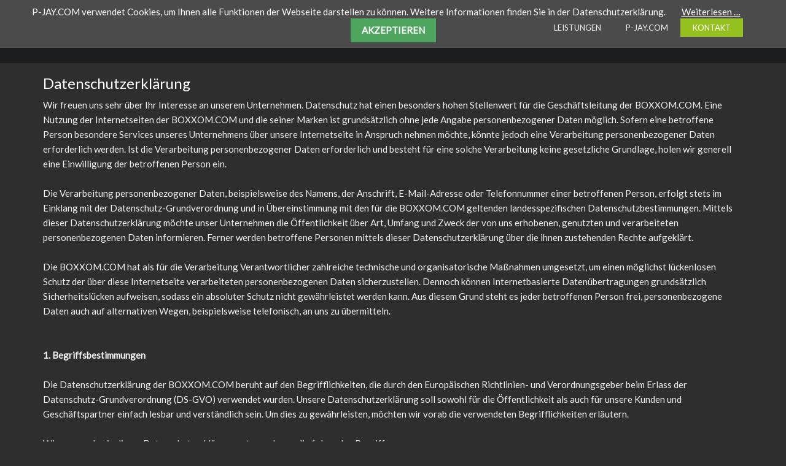

--- FILE ---
content_type: text/html; charset=utf-8
request_url: https://www.p-jay.com/index.php/datenschutz.html
body_size: 21303
content:
<!DOCTYPE html>
<html lang="de">
<head>

      <meta charset="utf-8">
    <title>Datenschutz - Bilder, Filme aus Wirtschaft und Society</title>
    <base href="https://www.p-jay.com/">

          <meta name="robots" content="index,follow">
      <meta name="description" content="">
      <meta name="keywords" content="">
      <meta name="generator" content="Contao Open Source CMS">
    
    <meta name="viewport" content="width=device-width,initial-scale=1.0">
        <link rel="stylesheet" href="https://fonts.googleapis.com/css?family=Lato">
<link rel="stylesheet" href="system/modules/cookiebar/assets/dist/cookiebar.min.css">
<link rel="stylesheet" href="assets/css/058e314db2d2.css">
        <script src="assets/js/8177b7cff652.js"></script>

          <!--[if lt IE 9]><script src="assets/html5shiv/3.7.2/html5shiv-printshiv.min.js"></script><![endif]-->
      
</head>
<body id="top" class="mac chrome blink ch131">

      
    <div id="wrapper">

                        <header id="header">
            <div class="inside">
              
<div class="bangb1"><div class="container"><div class="ce_image logo first block" style="margin-top:25px; margin-bottom:25px;">

  
  <figure class="image_container">

          <a href="">
    
    <img class="img-responsive" src="assets/images/2/p-jay-181ef1c2.svg" width="121" height="53" alt="">

          </a>
    
    
  </figure>

</div>

<!-- indexer::stop -->
<nav class="mod_navigation mainnavi block">

  
  <a href="index.php/datenschutz.html#skipNavigation109" class="invisible">Navigation überspringen</a>

  <div class="top-menu-title"> </div>
<ul class="top-menu level_1" role="menubar">
            <li class="first"><a href="index.php/leistungen.html" title="Leistungen" class="first" role="menuitem">Leistungen</a></li>
                <li><a href="index.php/p-jay.html" title="p-jay.com" role="menuitem">p-jay.com</a></li>
                <li class="trail last"><a href="index.php/kontakt.html" title="Kontakt" class="trail last" role="menuitem">Kontakt</a></li>
      </ul>

  <a id="skipNavigation109" class="invisible">&nbsp;</a>

</nav>
<!-- indexer::continue -->
</div></div>            </div>
          </header>
              
      
              <div id="container">

                      <div id="main">
              <div class="inside">
                
<div class="mod_article first last block" id="datenschutz">
<div class="container">
  
  
<div class="ce_text first last block">

    

      <h3>Datenschutzerklärung</h3>
<p>Wir freuen uns sehr über Ihr Interesse an unserem Unternehmen. Datenschutz hat einen besonders hohen Stellenwert für die Geschäftsleitung der BOXXOM.COM. Eine Nutzung der Internetseiten der BOXXOM.COM und die seiner Marken ist grundsätzlich ohne jede Angabe personenbezogener Daten möglich. Sofern eine betroffene Person besondere Services unseres Unternehmens über unsere Internetseite in Anspruch nehmen möchte, könnte jedoch eine Verarbeitung personenbezogener Daten erforderlich werden. Ist die Verarbeitung personenbezogener Daten erforderlich und besteht für eine solche Verarbeitung keine gesetzliche Grundlage, holen wir generell eine Einwilligung der betroffenen Person ein.<br><br>Die Verarbeitung personenbezogener Daten, beispielsweise des Namens, der Anschrift, E-Mail-Adresse oder Telefonnummer einer betroffenen Person, erfolgt stets im Einklang mit der Datenschutz-Grundverordnung und in Übereinstimmung mit den für die BOXXOM.COM geltenden landesspezifischen Datenschutzbestimmungen. Mittels dieser Datenschutzerklärung möchte unser Unternehmen die Öffentlichkeit über Art, Umfang und Zweck der von uns erhobenen, genutzten und verarbeiteten personenbezogenen Daten informieren. Ferner werden betroffene Personen mittels dieser Datenschutzerklärung über die ihnen zustehenden Rechte aufgeklärt.<br><br>Die BOXXOM.COM hat als für die Verarbeitung Verantwortlicher zahlreiche technische und organisatorische Maßnahmen umgesetzt, um einen möglichst lückenlosen Schutz der über diese Internetseite verarbeiteten personenbezogenen Daten sicherzustellen. Dennoch können Internetbasierte Datenübertragungen grundsätzlich Sicherheitslücken aufweisen, sodass ein absoluter Schutz nicht gewährleistet werden kann. Aus diesem Grund steht es jeder betroffenen Person frei, personenbezogene Daten auch auf alternativen Wegen, beispielsweise telefonisch, an uns zu übermitteln.<br><br><br><strong>1. Begriffsbestimmungen</strong><br><br>Die Datenschutzerklärung der BOXXOM.COM beruht auf den Begrifflichkeiten, die durch den Europäischen Richtlinien- und Verordnungsgeber beim Erlass der Datenschutz-Grundverordnung (DS-GVO) verwendet wurden. Unsere Datenschutzerklärung soll sowohl für die Öffentlichkeit als auch für unsere Kunden und Geschäftspartner einfach lesbar und verständlich sein. Um dies zu gewährleisten, möchten wir vorab die verwendeten Begrifflichkeiten erläutern.<br><br>Wir verwenden in dieser Datenschutzerklärung unter anderem die folgenden Begriffe:<br><br>&nbsp;&nbsp;&nbsp; a)&nbsp;&nbsp;&nbsp; personenbezogene Daten<br><br>&nbsp;&nbsp;&nbsp; Personenbezogene Daten sind alle Informationen, die sich auf eine identifizierte oder identifizierbare natürliche Person (im Folgenden „betroffene Person“) beziehen. Als identifizierbar wird eine natürliche Person angesehen, die direkt oder indirekt, insbesondere mittels Zuordnung zu einer Kennung wie einem Namen, zu einer Kennnummer, zu Standortdaten, zu einer Online-Kennung oder zu einem oder mehreren besonderen Merkmalen, die Ausdruck der physischen, physiologischen, genetischen, psychischen, wirtschaftlichen, kulturellen oder sozialen Identität dieser natürlichen Person sind, identifiziert werden kann.<br>&nbsp;&nbsp;&nbsp; b)&nbsp;&nbsp;&nbsp; betroffene Person<br><br>&nbsp;&nbsp;&nbsp; Betroffene Person ist jede identifizierte oder identifizierbare natürliche Person, deren personenbezogene Daten von dem für die Verarbeitung Verantwortlichen verarbeitet werden.<br>&nbsp;&nbsp;&nbsp; c)&nbsp;&nbsp;&nbsp; Verarbeitung<br><br>&nbsp;&nbsp;&nbsp; Verarbeitung ist jeder mit oder ohne Hilfe automatisierter Verfahren ausgeführte Vorgang oder jede solche Vorgangsreihe im Zusammenhang mit personenbezogenen Daten wie das Erheben, das Erfassen, die Organisation, das Ordnen, die Speicherung, die Anpassung oder Veränderung, das Auslesen, das Abfragen, die Verwendung, die Offenlegung durch Übermittlung, Verbreitung oder eine andere Form der Bereitstellung, den Abgleich oder die Verknüpfung, die Einschränkung, das Löschen oder die Vernichtung.<br>&nbsp;&nbsp;&nbsp; d)&nbsp;&nbsp;&nbsp; Einschränkung der Verarbeitung<br><br>&nbsp;&nbsp;&nbsp; Einschränkung der Verarbeitung ist die Markierung gespeicherter personenbezogener Daten mit dem Ziel, ihre künftige Verarbeitung einzuschränken.<br>&nbsp;&nbsp;&nbsp; e)&nbsp;&nbsp;&nbsp; Profiling<br><br>&nbsp;&nbsp;&nbsp; Profiling ist jede Art der automatisierten Verarbeitung personenbezogener Daten, die darin besteht, dass diese personenbezogenen Daten verwendet werden, um bestimmte persönliche Aspekte, die sich auf eine natürliche Person beziehen, zu bewerten, insbesondere, um Aspekte bezüglich Arbeitsleistung, wirtschaftlicher Lage, Gesundheit, persönlicher Vorlieben, Interessen, Zuverlässigkeit, Verhalten, Aufenthaltsort oder Ortswechsel dieser natürlichen Person zu analysieren oder vorherzusagen.<br>&nbsp;&nbsp;&nbsp; f)&nbsp;&nbsp;&nbsp;&nbsp; Pseudonymisierung<br><br>&nbsp;&nbsp;&nbsp; Pseudonymisierung ist die Verarbeitung personenbezogener Daten in einer Weise, auf welche die personenbezogenen Daten ohne Hinzuziehung zusätzlicher Informationen nicht mehr einer spezifischen betroffenen Person zugeordnet werden können, sofern diese zusätzlichen Informationen gesondert aufbewahrt werden und technischen und organisatorischen Maßnahmen unterliegen, die gewährleisten, dass die personenbezogenen Daten nicht einer identifizierten oder identifizierbaren natürlichen Person zugewiesen werden.<br>&nbsp;&nbsp;&nbsp; g)&nbsp;&nbsp;&nbsp; Verantwortlicher oder für die Verarbeitung Verantwortlicher<br><br>&nbsp;&nbsp;&nbsp; Verantwortlicher oder für die Verarbeitung Verantwortlicher ist die natürliche oder juristische Person, Behörde, Einrichtung oder andere Stelle, die allein oder gemeinsam mit anderen über die Zwecke und Mittel der Verarbeitung von personenbezogenen Daten entscheidet. Sind die Zwecke und Mittel dieser Verarbeitung durch das Unionsrecht oder das Recht der Mitgliedstaaten vorgegeben, so kann der Verantwortliche beziehungsweise können die bestimmten Kriterien seiner Benennung nach dem Unionsrecht oder dem Recht der Mitgliedstaaten vorgesehen werden.<br>&nbsp;&nbsp;&nbsp; h)&nbsp;&nbsp;&nbsp; Auftragsverarbeiter<br><br>&nbsp;&nbsp;&nbsp; Auftragsverarbeiter ist eine natürliche oder juristische Person, Behörde, Einrichtung oder andere Stelle, die personenbezogene Daten im Auftrag des Verantwortlichen verarbeitet.<br>&nbsp;&nbsp;&nbsp; i)&nbsp;&nbsp;&nbsp;&nbsp;&nbsp; Empfänger<br><br>&nbsp;&nbsp;&nbsp; Empfänger ist eine natürliche oder juristische Person, Behörde, Einrichtung oder andere Stelle, der personenbezogene Daten offengelegt werden, unabhängig davon, ob es sich bei ihr um einen Dritten handelt oder nicht. Behörden, die im Rahmen eines bestimmten Untersuchungsauftrags nach dem Unionsrecht oder dem Recht der Mitgliedstaaten möglicherweise personenbezogene Daten erhalten, gelten jedoch nicht als Empfänger.<br>&nbsp;&nbsp;&nbsp; j)&nbsp;&nbsp;&nbsp;&nbsp;&nbsp; Dritter<br><br>&nbsp;&nbsp;&nbsp; Dritter ist eine natürliche oder juristische Person, Behörde, Einrichtung oder andere Stelle außer der betroffenen Person, dem Verantwortlichen, dem Auftragsverarbeiter und den Personen, die unter der unmittelbaren Verantwortung des Verantwortlichen oder des Auftragsverarbeiters befugt sind, die personenbezogenen Daten zu verarbeiten.<br>&nbsp;&nbsp;&nbsp; k)&nbsp;&nbsp;&nbsp; Einwilligung<br><br>&nbsp;&nbsp;&nbsp; Einwilligung ist jede von der betroffenen Person freiwillig für den bestimmten Fall in informierter Weise und unmissverständlich abgegebene Willensbekundung in Form einer Erklärung oder einer sonstigen eindeutigen bestätigenden Handlung, mit der die betroffene Person zu verstehen gibt, dass sie mit der Verarbeitung der sie betreffenden personenbezogenen Daten einverstanden ist.<br><br><br><strong>2. Name und Anschrift des für die Verarbeitung Verantwortlichen</strong><br><br>Verantwortlicher im Sinne der Datenschutz-Grundverordnung, sonstiger in den Mitgliedstaaten der Europäischen Union geltenden Datenschutzgesetze und anderer Bestimmungen mit datenschutzrechtlichem Charakter ist die:<br><br>BOXXOM.COM<br>Brauhausplatz 8<br>06366 Köthen/ Anhalt<br>Germany<br>Tel.: +493402301601<br>E-Mail: &#x6D;&#x61;&#105;&#108;&#x40;&#98;&#x6F;&#120;&#x78;&#111;&#109;&#x2E;&#99;&#x6F;&#x6D;<br>Website: http://boxxom.com<br><br><br><strong>3. Cookies</strong><br><br>Die Internetseiten der BOXXOM.COM verwenden Cookies. Cookies sind Textdateien, welche über einen Internetbrowser auf einem Computersystem abgelegt und gespeichert werden.<br><br>Zahlreiche Internetseiten und Server verwenden Cookies. Viele Cookies enthalten eine sogenannte Cookie-ID. Eine Cookie-ID ist eine eindeutige Kennung des Cookies. Sie besteht aus einer Zeichenfolge, durch welche Internetseiten und Server dem konkreten Internetbrowser zugeordnet werden können, in dem das Cookie gespeichert wurde. Dies ermöglicht es den besuchten Internetseiten und Servern, den individuellen Browser der betroffenen Person von anderen Internetbrowsern, die andere Cookies enthalten, zu unterscheiden. Ein bestimmter Internetbrowser kann über die eindeutige Cookie-ID wiedererkannt und identifiziert werden.<br><br>Durch den Einsatz von Cookies kann die BOXXOM.COM den Nutzern dieser Internetseite nutzerfreundlichere Services bereitstellen, die ohne die Cookie-Setzung nicht möglich wären.<br><br>Mittels eines Cookies können die Informationen und Angebote auf unserer Internetseite im Sinne des Benutzers optimiert werden. Cookies ermöglichen uns, wie bereits erwähnt, die Benutzer unserer Internetseite wiederzuerkennen. Zweck dieser Wiedererkennung ist es, den Nutzern die Verwendung unserer Internetseite zu erleichtern. Der Benutzer einer Internetseite, die Cookies verwendet, muss beispielsweise nicht bei jedem Besuch der Internetseite erneut seine Zugangsdaten eingeben, weil dies von der Internetseite und dem auf dem Computersystem des Benutzers abgelegten Cookie übernommen wird. Ein weiteres Beispiel ist das Cookie eines Warenkorbes im Online-Shop. Der Online-Shop merkt sich die Artikel, die ein Kunde in den virtuellen Warenkorb gelegt hat, über ein Cookie.<br><br>Die betroffene Person kann die Setzung von Cookies durch unsere Internetseite jederzeit mittels einer entsprechenden Einstellung des genutzten Internetbrowsers verhindern und damit der Setzung von Cookies dauerhaft widersprechen. Ferner können bereits gesetzte Cookies jederzeit über einen Internetbrowser oder andere Softwareprogramme gelöscht werden. Dies ist in allen gängigen Internetbrowsern möglich. Deaktiviert die betroffene Person die Setzung von Cookies in dem genutzten Internetbrowser, sind unter Umständen nicht alle Funktionen unserer Internetseite vollumfänglich nutzbar.<br><br><br><strong>4. Erfassung von allgemeinen Daten und Informationen</strong><br><br>Die Internetseite der BOXXOM.COM erfasst mit jedem Aufruf der Internetseite durch eine betroffene Person oder ein automatisiertes System eine Reihe von allgemeinen Daten und Informationen. Diese allgemeinen Daten und Informationen werden in den Logfiles des Servers gespeichert. Erfasst werden können die (1) verwendeten Browsertypen und Versionen, (2) das vom zugreifenden System verwendete Betriebssystem, (3) die Internetseite, von welcher ein zugreifendes System auf unsere Internetseite gelangt (sogenannte Referrer), (4) die Unterwebseiten, welche über ein zugreifendes System auf unserer Internetseite angesteuert werden, (5) das Datum und die Uhrzeit eines Zugriffs auf die Internetseite, (6) eine Internet-Protokoll-Adresse (IP-Adresse), (7) der Internet-Service-Provider des zugreifenden Systems und (8) sonstige ähnliche Daten und Informationen, die der Gefahrenabwehr im Falle von Angriffen auf unsere informationstechnologischen Systeme dienen.<br><br>Bei der Nutzung dieser allgemeinen Daten und Informationen zieht die BOXXOM.COM keine Rückschlüsse auf die betroffene Person. Diese Informationen werden vielmehr benötigt, um (1) die Inhalte unserer Internetseite korrekt auszuliefern, (2) die Inhalte unserer Internetseite sowie die Werbung für diese zu optimieren, (3) die dauerhafte Funktionsfähigkeit unserer informationstechnologischen Systeme und der Technik unserer Internetseite zu gewährleisten sowie (4) um Strafverfolgungsbehörden im Falle eines Cyberangriffes die zur Strafverfolgung notwendigen Informationen bereitzustellen. Diese anonym erhobenen Daten und Informationen werden durch die BOXXOM.COM daher einerseits statistisch und ferner mit dem Ziel ausgewertet, den Datenschutz und die Datensicherheit in unserem Unternehmen zu erhöhen, um letztlich ein optimales Schutzniveau für die von uns verarbeiteten personenbezogenen Daten sicherzustellen. Die anonymen Daten der Server-Logfiles werden getrennt von allen durch eine betroffene Person angegebenen personenbezogenen Daten gespeichert.<br><br><br><strong>5. Registrierung auf unserer Internetseite</strong><br><br>Die betroffene Person hat die Möglichkeit, sich auf der Internetseite des für die Verarbeitung Verantwortlichen unter Angabe von personenbezogenen Daten zu registrieren. Welche personenbezogenen Daten dabei an den für die Verarbeitung Verantwortlichen übermittelt werden, ergibt sich aus der jeweiligen Eingabemaske, die für die Registrierung verwendet wird. Die von der betroffenen Person eingegebenen personenbezogenen Daten werden ausschließlich für die interne Verwendung bei dem für die Verarbeitung Verantwortlichen und für eigene Zwecke erhoben und gespeichert. Der für die Verarbeitung Verantwortliche kann die Weitergabe an einen oder mehrere Auftragsverarbeiter, beispielsweise einen Paketdienstleister, veranlassen, der die personenbezogenen Daten ebenfalls ausschließlich für eine interne Verwendung, die dem für die Verarbeitung Verantwortlichen zuzurechnen ist, nutzt.<br><br>Durch eine Registrierung auf der Internetseite des für die Verarbeitung Verantwortlichen wird ferner die vom Internet-Service-Provider (ISP) der betroffenen Person vergebene IP-Adresse, das Datum sowie die Uhrzeit der Registrierung gespeichert. Die Speicherung dieser Daten erfolgt vor dem Hintergrund, dass nur so der Missbrauch unserer Dienste verhindert werden kann, und diese Daten im Bedarfsfall ermöglichen, begangene Straftaten aufzuklären. Insofern ist die Speicherung dieser Daten zur Absicherung des für die Verarbeitung Verantwortlichen erforderlich. Eine Weitergabe dieser Daten an Dritte erfolgt grundsätzlich nicht, sofern keine gesetzliche Pflicht zur Weitergabe besteht oder die Weitergabe der Strafverfolgung dient.<br><br>Die Registrierung der betroffenen Person unter freiwilliger Angabe personenbezogener Daten dient dem für die Verarbeitung Verantwortlichen dazu, der betroffenen Person Inhalte oder Leistungen anzubieten, die aufgrund der Natur der Sache nur registrierten Benutzern angeboten werden können. Registrierten Personen steht die Möglichkeit frei, die bei der Registrierung angegebenen personenbezogenen Daten jederzeit abzuändern oder vollständig aus dem Datenbestand des für die Verarbeitung Verantwortlichen löschen zu lassen.<br><br>Der für die Verarbeitung Verantwortliche erteilt jeder betroffenen Person jederzeit auf Anfrage Auskunft darüber, welche personenbezogenen Daten über die betroffene Person gespeichert sind. Ferner berichtigt oder löscht der für die Verarbeitung Verantwortliche personenbezogene Daten auf Wunsch oder Hinweis der betroffenen Person, soweit dem keine gesetzlichen Aufbewahrungspflichten entgegenstehen. Ein in dieser Datenschutzerklärung namentlich benannter Datenschutzbeauftragter und die Gesamtheit der Mitarbeiter des für die Verarbeitung Verantwortlichen stehen der betroffenen Person in diesem Zusammenhang als Ansprechpartner zur Verfügung.<br><br><br><strong>6. Abonnement unseres Newsletters</strong><br><br>Auf der Internetseite der BOXXOM.COM wird den Benutzern die Möglichkeit eingeräumt, den Newsletter unseres Unternehmens zu abonnieren. Welche personenbezogenen Daten bei der Bestellung des Newsletters an den für die Verarbeitung Verantwortlichen übermittelt werden, ergibt sich aus der hierzu verwendeten Eingabemaske.<br><br>Die BOXXOM.COM informiert ihre Kunden und Geschäftspartner in regelmäßigen Abständen im Wege eines Newsletters über Angebote des Unternehmens. Der Newsletter unseres Unternehmens kann von der betroffenen Person grundsätzlich nur dann empfangen werden, wenn (1) die betroffene Person über eine gültige E-Mail-Adresse verfügt und (2) die betroffene Person sich für den Newsletterversand registriert. An die von einer betroffenen Person erstmalig für den Newsletterversand eingetragene E-Mail-Adresse wird aus rechtlichen Gründen eine Bestätigungsmail im Double-Opt-In-Verfahren versendet. Diese Bestätigungsmail dient der Überprüfung, ob der Inhaber der E-Mail-Adresse als betroffene Person den Empfang des Newsletters autorisiert hat.<br><br>Bei der Anmeldung zum Newsletter speichern wir ferner die vom Internet-Service-Provider (ISP) vergebene IP-Adresse des von der betroffenen Person zum Zeitpunkt der Anmeldung verwendeten Computersystems sowie das Datum und die Uhrzeit der Anmeldung. Die Erhebung dieser Daten ist erforderlich, um den(möglichen) Missbrauch der E-Mail-Adresse einer betroffenen Person zu einem späteren Zeitpunkt nachvollziehen zu können und dient deshalb der rechtlichen Absicherung des für die Verarbeitung Verantwortlichen.<br><br>Die im Rahmen einer Anmeldung zum Newsletter erhobenen personenbezogenen Daten werden ausschließlich zum Versand unseres Newsletters verwendet. Ferner könnten Abonnenten des Newsletters per E-Mail informiert werden, sofern dies für den Betrieb des Newsletter-Dienstes oder eine diesbezügliche Registrierung erforderlich ist, wie dies im Falle von Änderungen am Newsletterangebot oder bei der Veränderung der technischen Gegebenheiten der Fall sein könnte. Es erfolgt keine Weitergabe der im Rahmen des Newsletter-Dienstes erhobenen personenbezogenen Daten an Dritte. Das Abonnement unseres Newsletters kann durch die betroffene Person jederzeit gekündigt werden. Die Einwilligung in die Speicherung personenbezogener Daten, die die betroffene Person uns für den Newsletterversand erteilt hat, kann jederzeit widerrufen werden. Zum Zwecke des Widerrufs der Einwilligung findet sich in jedem Newsletter ein entsprechender Link. Ferner besteht die Möglichkeit, sich jederzeit auch direkt auf der Internetseite des für die Verarbeitung Verantwortlichen vom Newsletterversand abzumelden oder dies dem für die Verarbeitung Verantwortlichen auf andere Weise mitzuteilen.<br><br><br><strong>7. Newsletter-Tracking</strong><br><br>Die Newsletter der BOXXOM.COM enthalten sogenannte Zählpixel. Ein Zählpixel ist eine Miniaturgrafik, die in solche E-Mails eingebettet wird, welche im HTML-Format versendet werden, um eine Logdatei-Aufzeichnung und eine Logdatei-Analyse zu ermöglichen. Dadurch kann eine statistische Auswertung des Erfolges oder Misserfolges von Online-Marketing-Kampagnen durchgeführt werden. Anhand des eingebetteten Zählpixels kann die BOXXOM.COM erkennen, ob und wann eine E-Mail von einer betroffenen Person geöffnet wurde und welche in der E-Mail befindlichen Links von der betroffenen Person aufgerufen wurden.<br><br>Solche über die in den Newslettern enthaltenen Zählpixel erhobenen personenbezogenen Daten, werden von dem für die Verarbeitung Verantwortlichen gespeichert und ausgewertet, um den Newsletterversand zu optimieren und den Inhalt zukünftiger Newsletter noch besser den Interessen der betroffenen Person anzupassen. Diese personenbezogenen Daten werden nicht an Dritte weitergegeben. Betroffene Personen sind jederzeit berechtigt, die diesbezügliche gesonderte, über das Double-Opt-In-Verfahren abgegebene Einwilligungserklärung zu widerrufen. Nach einem Widerruf werden diese personenbezogenen Daten von dem für die Verarbeitung Verantwortlichen gelöscht. Eine Abmeldung vom Erhalt des Newsletters deutet die BOXXOM.COM automatisch als Widerruf.<br><br><br><strong>8. Kontaktmöglichkeit über die Internetseite</strong><br><br>Die Internetseite der BOXXOM.COM enthält aufgrund von gesetzlichen Vorschriften Angaben, die eine schnelle elektronische Kontaktaufnahme zu unserem Unternehmen sowie eine unmittelbare Kommunikation mit uns ermöglichen, was ebenfalls eine allgemeine Adresse der sogenannten elektronischen Post (E-Mail-Adresse) umfasst. Sofern eine betroffene Person per E-Mail oder über ein Kontaktformular den Kontakt mit dem für die Verarbeitung Verantwortlichen aufnimmt, werden die von der betroffenen Person übermittelten personenbezogenen Daten automatisch gespeichert. Solche auf freiwilliger Basis von einer betroffenen Person an den für die Verarbeitung Verantwortlichen übermittelten personenbezogenen Daten werden für Zwecke der Bearbeitung oder der Kontaktaufnahme zur betroffenen Person gespeichert. Es erfolgt keine Weitergabe dieser personenbezogenen Daten an Dritte.<br><br><br><strong>9. Routinemäßige Löschung und Sperrung von personenbezogenen Daten</strong><br><br>Der für die Verarbeitung Verantwortliche verarbeitet und speichert personenbezogene Daten der betroffenen Person nur für den Zeitraum, der zur Erreichung des Speicherungszwecks erforderlich ist oder sofern dies durch den Europäischen Richtlinien- und Verordnungsgeber oder einen anderen Gesetzgeber in Gesetzen oder Vorschriften, welchen der für die Verarbeitung Verantwortliche unterliegt, vorgesehen wurde.<br><br>Entfällt der Speicherungszweck oder läuft eine vom Europäischen Richtlinien- und Verordnungsgeber oder einem anderen zuständigen Gesetzgeber vorgeschriebene Speicherfrist ab, werden die personenbezogenen Daten routinemäßig und entsprechend den gesetzlichen Vorschriften gesperrt oder gelöscht.</p>
<p><br><strong>10. Rechte der betroffenen Person</strong><br><br>&nbsp;&nbsp;&nbsp; a)&nbsp;&nbsp;&nbsp; Recht auf Bestätigung<br><br>&nbsp;&nbsp;&nbsp; Jede betroffene Person hat das vom Europäischen Richtlinien- und Verordnungsgeber eingeräumte Recht, von dem für die Verarbeitung Verantwortlichen eine Bestätigung darüber zu verlangen, ob sie betreffende personenbezogene Daten verarbeitet werden. Möchte eine betroffene Person dieses Bestätigungsrecht in Anspruch nehmen, kann sie sich hierzu jederzeit an unseren Datenschutzbeauftragten oder einen anderen Mitarbeiter des für die Verarbeitung Verantwortlichen wenden.<br>&nbsp;&nbsp;&nbsp; b)&nbsp;&nbsp;&nbsp; Recht auf Auskunft<br><br>&nbsp;&nbsp;&nbsp; Jede von der Verarbeitung personenbezogener Daten betroffene Person hat das vom Europäischen Richtlinien- und Verordnungsgeber gewährte Recht, jederzeit von dem für die Verarbeitung Verantwortlichen unentgeltliche Auskunft über die zu seiner Person gespeicherten personenbezogenen Daten und eine Kopie dieser Auskunft zu erhalten. Ferner hat der Europäische Richtlinien- und Verordnungsgeber der betroffenen Person Auskunft über folgende Informationen zugestanden:<br>&nbsp;&nbsp;&nbsp;&nbsp;&nbsp;&nbsp;&nbsp; die Verarbeitungszwecke<br>&nbsp;&nbsp;&nbsp;&nbsp;&nbsp;&nbsp;&nbsp; die Kategorien personenbezogener Daten, die verarbeitet werden<br>&nbsp;&nbsp;&nbsp;&nbsp;&nbsp;&nbsp;&nbsp; die Empfänger oder Kategorien von Empfängern, gegenüber denen die personenbezogenen Daten offengelegt worden sind oder noch offengelegt werden, insbesondere bei Empfängern in Drittländern oder bei internationalen Organisationen<br>&nbsp;&nbsp;&nbsp;&nbsp;&nbsp;&nbsp;&nbsp; falls möglich die geplante Dauer, für die die personenbezogenen Daten gespeichert werden, oder, falls dies nicht möglich ist, die Kriterien für die Festlegung dieser Dauer<br>&nbsp;&nbsp;&nbsp;&nbsp;&nbsp;&nbsp;&nbsp; das Bestehen eines Rechts auf Berichtigung oder Löschung der sie betreffenden personenbezogenen Daten oder auf Einschränkung der Verarbeitung durch den Verantwortlichen oder eines Widerspruchsrechts gegen diese Verarbeitung<br>&nbsp;&nbsp;&nbsp;&nbsp;&nbsp;&nbsp;&nbsp; das Bestehen eines Beschwerderechts bei einer Aufsichtsbehörde<br>&nbsp;&nbsp;&nbsp;&nbsp;&nbsp;&nbsp;&nbsp; wenn die personenbezogenen Daten nicht bei der betroffenen Person erhoben werden: Alle verfügbaren Informationen über die Herkunft der Daten<br>&nbsp;&nbsp;&nbsp;&nbsp;&nbsp;&nbsp;&nbsp; das Bestehen einer automatisierten Entscheidungsfindung einschließlich Profiling gemäß Artikel 22 Abs.1 und 4 DS-GVO und — zumindest in diesen Fällen — aussagekräftige Informationen über die involvierte Logik sowie die Tragweite und die angestrebten Auswirkungen einer derartigen Verarbeitung für die betroffene Person<br><br>&nbsp;&nbsp;&nbsp; Ferner steht der betroffenen Person ein Auskunftsrecht darüber zu, ob personenbezogene Daten an ein Drittland oder an eine internationale Organisation übermittelt wurden. Sofern dies der Fall ist, so steht der betroffenen Person im Übrigen das Recht zu, Auskunft über die geeigneten Garantien im Zusammenhang mit der Übermittlung zu erhalten.<br><br>&nbsp;&nbsp;&nbsp; Möchte eine betroffene Person dieses Auskunftsrecht in Anspruch nehmen, kann sie sich hierzu jederzeit an unseren Datenschutzbeauftragten oder einen anderen Mitarbeiter des für die Verarbeitung Verantwortlichen wenden.<br>&nbsp;&nbsp;&nbsp; c)&nbsp;&nbsp;&nbsp; Recht auf Berichtigung<br><br>&nbsp;&nbsp;&nbsp; Jede von der Verarbeitung personenbezogener Daten betroffene Person hat das vom Europäischen Richtlinien- und Verordnungsgeber gewährte Recht, die unverzügliche Berichtigung sie betreffender unrichtiger personenbezogener Daten zu verlangen. Ferner steht der betroffenen Person das Recht zu, unter Berücksichtigung der Zwecke der Verarbeitung, die Vervollständigung unvollständiger personenbezogener Daten — auch mittels einer ergänzenden Erklärung — zu verlangen.<br><br>&nbsp;&nbsp;&nbsp; Möchte eine betroffene Person dieses Berichtigungsrecht in Anspruch nehmen, kann sie sich hierzu jederzeit an unseren Datenschutzbeauftragten oder einen anderen Mitarbeiter des für die Verarbeitung Verantwortlichen wenden.<br>&nbsp;&nbsp;&nbsp; d)&nbsp;&nbsp;&nbsp; Recht auf Löschung (Recht auf Vergessen werden)<br><br>&nbsp;&nbsp;&nbsp; Jede von der Verarbeitung personenbezogener Daten betroffene Person hat das vom Europäischen Richtlinien- und Verordnungsgeber gewährte Recht, von dem Verantwortlichen zu verlangen, dass die sie betreffenden personenbezogenen Daten unverzüglich gelöscht werden, sofern einer der folgenden Gründe zutrifft und soweit die Verarbeitung nicht erforderlich ist:<br>&nbsp;&nbsp;&nbsp;&nbsp;&nbsp;&nbsp;&nbsp; Die personenbezogenen Daten wurden für solche Zwecke erhoben oder auf sonstige Weise verarbeitet, für welche sie nicht mehr notwendig sind.<br>&nbsp;&nbsp;&nbsp;&nbsp;&nbsp;&nbsp;&nbsp; Die betroffene Person widerruft ihre Einwilligung, auf die sich die Verarbeitung gemäß Art. 6 Abs. 1 Buchstabe a DS-GVO oder Art. 9 Abs. 2 Buchstabe a DS-GVO stützte, und es fehlt an einer anderweitigen Rechtsgrundlage für die Verarbeitung.<br>&nbsp;&nbsp;&nbsp;&nbsp;&nbsp;&nbsp;&nbsp; Die betroffene Person legt gemäß Art. 21 Abs. 1 DS-GVO Widerspruch gegen die Verarbeitung ein, und es liegen keine vorrangigen berechtigten Gründe für die Verarbeitung vor, oder die betroffene Person legt gemäß Art. 21 Abs. 2 DS-GVO Widerspruch gegen die Verarbeitung ein.<br>&nbsp;&nbsp;&nbsp;&nbsp;&nbsp;&nbsp;&nbsp; Die personenbezogenen Daten wurden unrechtmäßig verarbeitet.<br>&nbsp;&nbsp;&nbsp;&nbsp;&nbsp;&nbsp;&nbsp; Die Löschung der personenbezogenen Daten ist zur Erfüllung einer rechtlichen Verpflichtung nach dem Unionsrecht oder dem Recht der Mitgliedstaaten erforderlich, dem der Verantwortliche unterliegt.<br>&nbsp;&nbsp;&nbsp;&nbsp;&nbsp;&nbsp;&nbsp; Die personenbezogenen Daten wurden in Bezug auf angebotene Dienste der Informationsgesellschaft gemäß Art. 8 Abs. 1 DS-GVO erhoben.<br><br>&nbsp;&nbsp;&nbsp; Sofern einer der oben genannten Gründe zutrifft und eine betroffene Person die Löschung von personenbezogenen Daten, die bei der BOXXOM.COM gespeichert sind, veranlassen möchte, kann sie sich hierzu jederzeit an unseren Datenschutzbeauftragten oder einen anderen Mitarbeiter des für die Verarbeitung Verantwortlichen wenden. Der Datenschutzbeauftragte der BOXXOM.COM oder ein anderer Mitarbeiter wird veranlassen, dass dem Löschverlangen unverzüglich nachgekommen wird.<br><br>&nbsp;&nbsp;&nbsp; Wurden die personenbezogenen Daten von der BOXXOM.COM öffentlich gemacht und ist unser Unternehmen als Verantwortlicher gemäß Art. 17 Abs. 1 DS-GVO zur Löschung der personenbezogenen Daten verpflichtet, so trifft die BOXXOM.COM unter Berücksichtigung der verfügbaren Technologie und der Implementierungskosten angemessene Maßnahmen, auch technischer Art, um andere für die Datenverarbeitung Verantwortliche, welche die veröffentlichten personenbezogenen Daten verarbeiten, darüber in Kenntnis zu setzen, dass die betroffene Person von diesen anderen für die Datenverarbeitung Verantwortlichen die Löschung sämtlicher Links zu diesen personenbezogenen Daten oder von Kopien oder Replikationen dieser personenbezogenen Daten verlangt hat, soweit die Verarbeitung nicht erforderlich ist. Der Datenschutzbeauftragte der BOXXOM.COM oder ein anderer Mitarbeiter wird im Einzelfall das Notwendige veranlassen.<br>&nbsp;&nbsp;&nbsp; e)&nbsp;&nbsp;&nbsp; Recht auf Einschränkung der Verarbeitung<br><br>&nbsp;&nbsp;&nbsp; Jede von der Verarbeitung personenbezogener Daten betroffene Person hat das vom Europäischen Richtlinien- und Verordnungsgeber gewährte Recht, von dem Verantwortlichen die Einschränkung der Verarbeitung zu verlangen, wenn eine der folgenden Voraussetzungen gegeben ist:<br>&nbsp;&nbsp;&nbsp;&nbsp;&nbsp;&nbsp;&nbsp; Die Richtigkeit der personenbezogenen Daten wird von der betroffenen Person bestritten, und zwar für eine Dauer, die es dem Verantwortlichen ermöglicht, die Richtigkeit der personenbezogenen Daten zu überprüfen.<br>&nbsp;&nbsp;&nbsp;&nbsp;&nbsp;&nbsp;&nbsp; Die Verarbeitung ist unrechtmäßig, die betroffene Person lehnt die Löschung der personenbezogenen Daten ab und verlangt stattdessen die Einschränkung der Nutzung der personenbezogenen Daten.<br>&nbsp;&nbsp;&nbsp;&nbsp;&nbsp;&nbsp;&nbsp; Der Verantwortliche benötigt die personenbezogenen Daten für die Zwecke der Verarbeitung nicht länger, die betroffene Person benötigt sie jedoch zur Geltendmachung, Ausübung oder Verteidigung von Rechtsansprüchen.<br>&nbsp;&nbsp;&nbsp;&nbsp;&nbsp;&nbsp;&nbsp; Die betroffene Person hat Widerspruch gegen die Verarbeitung gem. Art. 21 Abs. 1 DS-GVO eingelegt und es steht noch nicht fest, ob die berechtigten Gründe des Verantwortlichen gegenüber denen der betroffenen Person überwiegen.<br><br>&nbsp;&nbsp;&nbsp; Sofern eine der oben genannten Voraussetzungen gegeben ist und eine betroffene Person die Einschränkung von personenbezogenen Daten, die bei der BOXXOM.COM gespeichert sind, verlangen möchte, kann sie sich hierzu jederzeit an unseren Datenschutzbeauftragten oder einen anderen Mitarbeiter des für die Verarbeitung Verantwortlichen wenden. Der Datenschutzbeauftragte der BOXXOM.COM oder ein anderer Mitarbeiter wird die Einschränkung der Verarbeitung veranlassen.<br>&nbsp;&nbsp;&nbsp; f)&nbsp;&nbsp;&nbsp;&nbsp; Recht auf Datenübertragbarkeit<br><br>&nbsp;&nbsp;&nbsp; Jede von der Verarbeitung personenbezogener Daten betroffene Person hat das vom Europäischen Richtlinien- und Verordnungsgeber gewährte Recht, die sie betreffenden personenbezogenen Daten, welche durch die betroffene Person einem Verantwortlichen bereitgestellt wurden, in einem strukturierten, gängigen und maschinenlesbaren Format zu erhalten. Sie hat außerdem das Recht, diese Daten einem anderen Verantwortlichen ohne Behinderung durch den Verantwortlichen, dem die personenbezogenen Daten bereitgestellt wurden, zu übermitteln, sofern die Verarbeitung auf der Einwilligung gemäß Art. 6 Abs. 1 Buchstabe a DS-GVO oder Art. 9 Abs. 2 Buchstabe a DS-GVO oder auf einem Vertrag gemäß Art. 6 Abs. 1 Buchstabe b DS-GVO beruht und die Verarbeitung mithilfe automatisierter Verfahren erfolgt, sofern die Verarbeitung nicht für die Wahrnehmung einer Aufgabe erforderlich ist, die im öffentlichen Interesse liegt oder in Ausübung öffentlicher Gewalt erfolgt, welche dem Verantwortlichen übertragen wurde.<br><br>&nbsp;&nbsp;&nbsp; Ferner hat die betroffene Person bei der Ausübung ihres Rechts auf Datenübertragbarkeit gemäß Art. 20 Abs. 1 DS-GVO das Recht, zu erwirken, dass die personenbezogenen Daten direkt von einem Verantwortlichen an einen anderen Verantwortlichen übermittelt werden, soweit dies technisch machbar ist und sofern hiervon nicht die Rechte und Freiheiten anderer Personen beeinträchtigt werden.<br><br>&nbsp;&nbsp;&nbsp; Zur Geltendmachung des Rechts auf Datenübertragbarkeit kann sich die betroffene Person jederzeit an den von der BOXXOM.COM bestellten Datenschutzbeauftragten oder einen anderen Mitarbeiter wenden.<br>&nbsp;&nbsp;&nbsp; g)&nbsp;&nbsp;&nbsp; Recht auf Widerspruch<br><br>&nbsp;&nbsp;&nbsp; Jede von der Verarbeitung personenbezogener Daten betroffene Person hat das vom Europäischen Richtlinien- und Verordnungsgeber gewährte Recht, aus Gründen, die sich aus ihrer besonderen Situation ergeben, jederzeit gegen die Verarbeitung sie betreffender personenbezogener Daten, die aufgrund von Art. 6 Abs. 1 Buchstaben e oder f DS-GVO erfolgt, Widerspruch einzulegen. Dies gilt auch für ein auf diese Bestimmungen gestütztes Profiling.<br><br>&nbsp;&nbsp;&nbsp; Die BOXXOM.COM verarbeitet die personenbezogenen Daten im Falle des Widerspruchs nicht mehr, es sei denn, wir können zwingende schutzwürdige Gründe für die Verarbeitung nachweisen, die den Interessen, Rechten und Freiheiten der betroffenen Person überwiegen, oder die Verarbeitung dient der Geltendmachung, Ausübung oder Verteidigung von Rechtsansprüchen.<br><br>&nbsp;&nbsp;&nbsp; Verarbeitet die BOXXOM.COM personenbezogene Daten, um Direktwerbung zu betreiben, so hat die betroffene Person das Recht, jederzeit Widerspruch gegen die Verarbeitung der personenbezogenen Daten zum Zwecke derartiger Werbung einzulegen. Dies gilt auch für das Profiling, soweit es mit solcher Direktwerbung in Verbindung steht. Widerspricht die betroffene Person gegenüber der BOXXOM.COM der Verarbeitung für Zwecke der Direktwerbung, so wird die BOXXOM.COM die personenbezogenen Daten nicht mehr für diese Zwecke verarbeiten.<br><br>&nbsp;&nbsp;&nbsp; Zudem hat die betroffene Person das Recht, aus Gründen, die sich aus ihrer besonderen Situation ergeben, gegen die sie betreffende Verarbeitung personenbezogener Daten, die bei der BOXXOM.COM zu wissenschaftlichen oder historischen Forschungszwecken oder zu statistischen Zwecken gemäß Art. 89 Abs. 1 DS-GVO erfolgen, Widerspruch einzulegen, es sei denn, eine solche Verarbeitung ist zur Erfüllung einer im öffentlichen Interesse liegenden Aufgabe erforderlich.<br><br>&nbsp;&nbsp;&nbsp; Zur Ausübung des Rechts auf Widerspruch kann sich die betroffene Person direkt an den Datenschutzbeauftragten der BOXXOM.COM oder einen anderen Mitarbeiter wenden. Der betroffenen Person steht es ferner frei, im Zusammenhang mit der Nutzung von Diensten der Informationsgesellschaft, ungeachtet der Richtlinie 2002/58/EG, ihr Widerspruchsrecht mittels automatisierter Verfahren auszuüben, bei denen technische Spezifikationen verwendet werden.<br>&nbsp;&nbsp;&nbsp; h)&nbsp;&nbsp;&nbsp; Automatisierte Entscheidungen im Einzelfall einschließlich Profiling<br><br>&nbsp;&nbsp;&nbsp; Jede von der Verarbeitung personenbezogener Daten betroffene Person hat das vom Europäischen Richtlinien- und Verordnungsgeber gewährte Recht, nicht einer ausschließlich auf einer automatisierten Verarbeitung — einschließlich Profiling — beruhenden Entscheidung unterworfen zu werden, die ihr gegenüber rechtliche Wirkung entfaltet oder sie in ähnlicher Weise erheblich beeinträchtigt, sofern die Entscheidung (1) nicht für den Abschluss oder die Erfüllung eines Vertrags zwischen der betroffenen Person und dem Verantwortlichen erforderlich ist, oder (2) aufgrund von Rechtsvorschriften der Union oder der Mitgliedstaaten, denen der Verantwortliche unterliegt, zulässig ist und diese Rechtsvorschriften angemessene Maßnahmen zur Wahrung der Rechte und Freiheiten sowie der berechtigten Interessen der betroffenen Person enthalten oder (3) mit ausdrücklicher Einwilligung der betroffenen Person erfolgt.<br><br>&nbsp;&nbsp;&nbsp; Ist die Entscheidung (1) für den Abschluss oder die Erfüllung eines Vertrags zwischen der betroffenen Person und dem Verantwortlichen erforderlich oder (2) erfolgt sie mit ausdrücklicher Einwilligung der betroffenen Person, trifft die BOXXOM.COM angemessene Maßnahmen, um die Rechte und Freiheiten sowie die berechtigten Interessen der betroffenen Person zu wahren, wozu mindestens das Recht auf Erwirkung des Eingreifens einer Person seitens des Verantwortlichen, auf Darlegung des eigenen Standpunkts und auf Anfechtung der Entscheidung gehört.<br><br>&nbsp;&nbsp;&nbsp; Möchte die betroffene Person Rechte mit Bezug auf automatisierte Entscheidungen geltend machen, kann sie sich hierzu jederzeit an unseren Datenschutzbeauftragten oder einen anderen Mitarbeiter des für die Verarbeitung Verantwortlichen wenden.<br>&nbsp;&nbsp;&nbsp; i)&nbsp;&nbsp;&nbsp;&nbsp;&nbsp; Recht auf Widerruf einer datenschutzrechtlichen Einwilligung<br><br>&nbsp;&nbsp;&nbsp; Jede von der Verarbeitung personenbezogener Daten betroffene Person hat das vom Europäischen Richtlinien- und Verordnungsgeber gewährte Recht, eine Einwilligung zur Verarbeitung personenbezogener Daten jederzeit zu widerrufen.<br><br>&nbsp;&nbsp;&nbsp; Möchte die betroffene Person ihr Recht auf Widerruf einer Einwilligung geltend machen, kann sie sich hierzu jederzeit an unseren Datenschutzbeauftragten oder einen anderen Mitarbeiter des für die Verarbeitung Verantwortlichen wenden.<br><br><br><strong>11. Datenschutz bei Bewerbungen und im Bewerbungsverfahren</strong><br><br>Der für die Verarbeitung Verantwortliche erhebt und verarbeitet die personenbezogenen Daten von Bewerbern zum Zwecke der Abwicklung des Bewerbungsverfahrens. Die Verarbeitung kann auch auf elektronischem Wege erfolgen. Dies ist insbesondere dann der Fall, wenn ein Bewerber entsprechende Bewerbungsunterlagen auf dem elektronischen Wege, beispielsweise per E-Mail oder über ein auf der Internetseite befindliches Webformular, an den für die Verarbeitung Verantwortlichen übermittelt. Schließt der für die Verarbeitung Verantwortliche einen Anstellungsvertrag mit einem Bewerber, werden die übermittelten Daten zum Zwecke der Abwicklung des Beschäftigungsverhältnisses unter Beachtung der gesetzlichen Vorschriften gespeichert. Wird von dem für die Verarbeitung Verantwortlichen kein Anstellungsvertrag mit dem Bewerber geschlossen, so werden die Bewerbungsunterlagen zwei Monate nach Bekanntgabe der Absageentscheidung automatisch gelöscht, sofern einer Löschung keine sonstigen berechtigten Interessen des für die Verarbeitung Verantwortlichen entgegenstehen. Sonstiges berechtigtes Interesse in diesem Sinne ist beispielsweise eine Beweispflicht in einem Verfahren nach dem Allgemeinen Gleichbehandlungsgesetz (AGG).<br><br><br><strong>12. Datenschutzbestimmungen zu Einsatz und Verwendung von AddThis</strong><br><br>Der für die Verarbeitung Verantwortliche hat auf dieser Internetseite Komponenten des Unternehmens AddThis integriert. AddThis ist ein sogenannter Bookmarking-Provider. Der Dienst ermöglicht ein vereinfachtes Bookmarken von Internetseiten über Buttons. Durch ein Überfahren der AddThis-Komponente mit der Maus oder durch Anklicken mit dieser wird eine Liste mit Bookmarking- und Sharingservices angezeigt. AddThis ist auf über 15 Millionen Internetseiten im Einsatz, und die Buttons werden nach den Angaben der Betreibergesellschaft über 20 Milliarden Mal jährlich angezeigt.<br><br>Betreibergesellschaft von AddThis ist die Firma AddThis, Inc. 1595 Spring Hill Road, Suite 300, Vienna, VA 22182, USA.<br><br>Durch jeden Aufruf einer der Einzelseiten dieser Internetseite, die durch den für die Verarbeitung Verantwortlichen betrieben wird und auf welcher eine AddThis-Komponente integriert wurde, wird der Internetbrowser auf dem informationstechnologischen System der betroffenen Person automatisch durch die jeweilige AddThis-Komponente veranlasst, Daten von der Internetseite www.addthis.com herunterzuladen. Im Rahmen dieses technischen Verfahrens erhält AddThis Kenntnis über den Besuch und welche konkrete Einzelseite dieser Internetseite durch das von der betroffenen Person verwendete informationstechnologische System genutzt wird. Ferner erhält AddThis Kenntnis über die vom Internet-Service-Provider (ISP) vergebene IP-Adresse des von der betroffenen Person verwendeten Computersystems, den Browsertyp, die Browsersprache, die vor unserer Internetseite aufgerufene Internetseite, das Datum sowie die Uhrzeit des Besuchs unserer Internetseite. AddThis nutzt diese Daten, um anonymisierte Nutzerprofile zu erstellen. Die auf diesem Wege an AddThis übertragenen Daten und Informationen ermöglichen dem Unternehmen AddThis selbst sowie den mit AddThis verbundenen Unternehmen oder dessen Partner-Unternehmen, die Besucher der Internetseiten des für die Verarbeitung Verantwortlichen gezielt mit personalisierter und interessenbezogener Werbung anzusprechen.<br><br>AddThis blendet personalisierte und interessenbezogene Werbung auf Basis eines durch das Unternehmen gesetzten Cookies ein. Dieses Cookie analysiert das individuelle Surfverhalten des von der betroffenen Person genutzten Computersystems. Das Cookie speichert die von dem Computersystem ausgehenden Besuche von Internetseiten.<br><br>Die betroffene Person kann die Setzung von Cookies durch unsere Internetseite, wie oben bereits dargestellt, jederzeit mittels einer entsprechenden Einstellung des genutzten Internetbrowsers verhindern und damit der Setzung von Cookies dauerhaft widersprechen. Eine solche Einstellung des genutzten Internetbrowsers würde auch verhindern, dass AddThis ein Cookie auf dem informationstechnologischen System der betroffenen Person setzt. Zudem können von AddThis bereits gesetzte Cookies jederzeit über einen Internetbrowser oder andere Softwareprogramme gelöscht werden.<br><br>Die betroffene Person hat zudem die Möglichkeit, der Verarbeitung von personenbezogenen Daten durch AddThis dauerhaft zu widersprechen. Hierzu muss die betroffene Person den Opt-Out-Button unter dem Link http://www.addthis.com/privacy/opt-out drücken, der einen Opt-Out-Cookie setzt. Der mit dem Widerspruch gesetzte Opt-Out-Cookie, wird auf dem von der betroffenen Person genutzten informationstechnologischen System abgelegt. Werden die Cookies auf dem System der betroffenen Person nach einem Widerspruch gelöscht, muss die betroffene Person den Link erneut aufrufen und einen neuen Opt-Out-Cookie setzen.<br><br>Mit der Setzung des Opt-Out-Cookies besteht jedoch die Möglichkeit, dass die Internetseiten des für die Verarbeitung Verantwortlichen für die betroffene Person nicht mehr vollumfänglich nutzbar sind.<br><br>Die geltenden Datenschutzbestimmungen von AddThis können unter http://www.addthis.com/privacy/privacy-policy abgerufen werden.<br><br><br><strong>13. Datenschutzbestimmungen zu Einsatz und Verwendung von affilinet</strong><br><br>Der für die Verarbeitung Verantwortliche hat auf dieser Internetseite Komponenten des Unternehmens affilinet integriert. Affilinet ist ein deutsches Affiliate-Netzwerk, welches Affiliate-Marketing anbietet.<br><br>Affiliate-Marketing ist eine Internetgestützte Vertriebsform, die es kommerziellen Betreibern von Internetseiten, den sogenannten Merchants oder Advertisern, ermöglicht, Werbung, die meist über Klick- oder Sale-Provisionen vergütet wird, auf Internetseiten Dritter, also bei Vertriebspartnern, die auch Affiliates oder Publisher genannt werden, einzublenden. Der Merchant stellt über das Affiliate-Netzwerk ein Werbemittel, also einen Werbebanner oder andere geeignete Mittel der Internetwerbung, zur Verfügung, welche in der Folge von einem Affiliate auf eigenen Internetseiten eingebunden oder über sonstige Kanäle, wie etwa das Keyword-Advertising oder E-Mail-Marketing, beworben werden.<br><br>Betreibergesellschaft von Affilinet ist die affilinet GmbH, Sapporobogen 6-8, 80637 München, Deutschland.<br><br>Affilinet setzt ein Cookie auf dem informationstechnologischen System der betroffenen Person. Was Cookies sind, wurde oben bereits erläutert. Das Tracking-Cookie von Affilinet speichert keinerlei personenbezogene Daten. Gespeichert werden lediglich die Identifikationsnummer des Affiliate, also des den potentiellen Kunden vermittelnden Partners, sowie die Ordnungsnummer des Besuchers einer Internetseite und des angeklickten Werbemittels. Zweck der Speicherung dieser Daten ist die Abwicklung von Provisionszahlungen zwischen einem Merchant und dem Affiliate, welche über das Affiliate-Netzwerk, also Affilinet, abgewickelt werden.<br><br>Die betroffene Person kann die Setzung von Cookies durch unsere Internetseite, wie oben bereits dargestellt, jederzeit mittels einer entsprechenden Einstellung des genutzten Internetbrowsers verhindern und damit der Setzung von Cookies dauerhaft widersprechen. Eine solche Einstellung des genutzten Internetbrowsers würde auch verhindern, dass Affilinet ein Cookie auf dem informationstechnologischen System der betroffenen Person setzt. Zudem können von Affilinet bereits gesetzte Cookies jederzeit über einen Internetbrowser oder andere Softwareprogramme gelöscht werden.<br><br>Die geltenden Datenschutzbestimmungen von Affilinet können unter https://www.affili.net/de/footeritem/datenschutz abgerufen werden.<br><br><br><strong>14. Datenschutzbestimmungen zu Einsatz und Verwendung von Facebook</strong><br><br>Der für die Verarbeitung Verantwortliche hat auf dieser Internetseite Komponenten des Unternehmens Facebook integriert. Facebook ist ein soziales Netzwerk.<br><br>Ein soziales Netzwerk ist ein im Internet betriebener sozialer Treffpunkt, eine Online-Gemeinschaft, die es den Nutzern in der Regel ermöglicht, untereinander zu kommunizieren und im virtuellen Raum zu interagieren. Ein soziales Netzwerk kann als Plattform zum Austausch von Meinungen und Erfahrungen dienen oder ermöglicht es der Internetgemeinschaft, persönliche oder unternehmensbezogene Informationen bereitzustellen. Facebook ermöglicht den Nutzern des sozialen Netzwerkes unter anderem die Erstellung von privaten Profilen, den Upload von Fotos und eine Vernetzung über Freundschaftsanfragen.<br><br>Betreibergesellschaft von Facebook ist die Facebook, Inc., 1 Hacker Way, Menlo Park, CA 94025, USA. Für die Verarbeitung personenbezogener Daten Verantwortlicher ist, wenn eine betroffene Person außerhalb der USA oder Kanada lebt, die Facebook Ireland Ltd., 4 Grand Canal Square, Grand Canal Harbour, Dublin 2, Ireland.<br><br>Durch jeden Aufruf einer der Einzelseiten dieser Internetseite, die durch den für die Verarbeitung Verantwortlichen betrieben wird und auf welcher eine Facebook-Komponente (Facebook-Plug-In) integriert wurde, wird der Internetbrowser auf dem informationstechnologischen System der betroffenen Person automatisch durch die jeweilige Facebook-Komponente veranlasst, eine Darstellung der entsprechenden Facebook-Komponente von Facebook herunterzuladen. Eine Gesamtübersicht über alle Facebook-Plug-Ins kann unter https://developers.facebook.com/docs/plugins/?locale=de_DE abgerufen werden. Im Rahmen dieses technischen Verfahrens erhält Facebook Kenntnis darüber, welche konkrete Unterseite unserer Internetseite durch die betroffene Person besucht wird.<br><br>Sofern die betroffene Person gleichzeitig bei Facebook eingeloggt ist, erkennt Facebook mit jedem Aufruf unserer Internetseite durch die betroffene Person und während der gesamten Dauer des jeweiligen Aufenthaltes auf unserer Internetseite, welche konkrete Unterseite unserer Internetseite die betroffene Person besucht. Diese Informationen werden durch die Facebook-Komponente gesammelt und durch Facebook dem jeweiligen Facebook-Account der betroffenen Person zugeordnet. Betätigt die betroffene Person einen der auf unserer Internetseite integrierten Facebook-Buttons, beispielsweise den „Gefällt mir“-Button, oder gibt die betroffene Person einen Kommentar ab, ordnet Facebook diese Information dem persönlichen Facebook-Benutzerkonto der betroffenen Person zu und speichert diese personenbezogenen Daten.<br><br>Facebook erhält über die Facebook-Komponente immer dann eine Information darüber, dass die betroffene Person unsere Internetseite besucht hat, wenn die betroffene Person zum Zeitpunkt des Aufrufs unserer Internetseite gleichzeitig bei Facebook eingeloggt ist; dies findet unabhängig davon statt, ob die betroffene Person die Facebook-Komponente anklickt oder nicht. Ist eine derartige Übermittlung dieser Informationen an Facebook von der betroffenen Person nicht gewollt, kann diese die Übermittlung dadurch verhindern, dass sie sich vor einem Aufruf unserer Internetseite aus ihrem Facebook-Account ausloggt.<br><br>Die von Facebook veröffentlichte Datenrichtlinie, die unter https://de-de.facebook.com/about/privacy/ abrufbar ist, gibt Aufschluss über die Erhebung, Verarbeitung und Nutzung personenbezogener Daten durch Facebook. Ferner wird dort erläutert, welche Einstellungsmöglichkeiten Facebook zum Schutz der Privatsphäre der betroffenen Person bietet. Zudem sind unterschiedliche Applikationen erhältlich, die es ermöglichen, eine Datenübermittlung an Facebook zu unterdrücken. Solche Applikationen können durch die betroffene Person genutzt werden, um eine Datenübermittlung an Facebook zu unterdrücken.<br><br><br><strong>15. Datenschutzbestimmungen zu Einsatz und Verwendung von Google AdSense</strong><br><br>Der für die Verarbeitung Verantwortliche hat auf dieser Internetseite Google AdSense integriert. Google AdSense ist ein Online-Dienst, über welchen eine Vermittlung von Werbung auf Drittseiten ermöglicht wird. Google AdSense beruht auf einem Algorithmus, welcher die auf Drittseiten angezeigten Werbeanzeigen passend zu den Inhalten der jeweiligen Drittseite auswählt. Google AdSense gestattet ein interessenbezogenes Targeting des Internetnutzers, welches mittels Generierung von individuellen Benutzerprofilen umgesetzt wird.<br><br>Betreibergesellschaft der Google-AdSense-Komponente ist die Alphabet Inc., 1600 Amphitheatre Pkwy, Mountain View, CA 94043-1351, USA.<br><br>Der Zweck der Google-AdSense-Komponente ist die Einbindung von Werbeanzeigen auf unserer Internetseite. Google-AdSense setzt ein Cookie auf dem informationstechnologischen System der betroffenen Person. Was Cookies sind, wurde oben bereits erläutert. Mit der Setzung des Cookies wird der Alphabet Inc. eine Analyse der Benutzung unserer Internetseite ermöglicht. Durch jeden Aufruf einer der Einzelseiten dieser Internetseite, die durch den für die Verarbeitung Verantwortlichen betrieben wird und auf welcher eine Google-AdSense-Komponente integriert wurde, wird der Internetbrowser auf dem informationstechnologischen System der betroffenen Person automatisch durch die jeweilige Google-AdSense-Komponente veranlasst, Daten zum Zwecke der Online-Werbung und der Abrechnung von Provisionen an die Alphabet Inc. zu übermitteln. Im Rahmen dieses technischen Verfahrens erhält die Alphabet Inc. Kenntnis über personenbezogene Daten, wie der IP-Adresse der betroffenen Person, die der Alphabet Inc. unter anderem dazu dienen, die Herkunft der Besucher und Klicks nachzuvollziehen und in der Folge Provisionsabrechnungen zu ermöglichen.<br><br>Die betroffene Person kann die Setzung von Cookies durch unsere Internetseite, wie oben bereits dargestellt, jederzeit mittels einer entsprechenden Einstellung des genutzten Internetbrowsers verhindern und damit der Setzung von Cookies dauerhaft widersprechen. Eine solche Einstellung des genutzten Internetbrowsers würde auch verhindern, dass die Alphabet Inc. ein Cookie auf dem informationstechnologischen System der betroffenen Person setzt. Zudem kann ein von der Alphabet Inc. bereits gesetzter Cookie jederzeit über den Internetbrowser oder andere Softwareprogramme gelöscht werden.<br><br>Google AdSense verwendet zudem sogenannte Zählpixel. Ein Zählpixel ist eine Miniaturgrafik, die in Internetseiten eingebettet wird, um eine Logdatei-Aufzeichnung und eine Logdatei-Analyse zu ermöglichen, wodurch eine statistische Auswertung durchgeführt werden kann. Anhand des eingebetteten Zählpixels kann die Alphabet Inc. erkennen, ob und wann eine Internetseite von einer betroffenen Person geöffnet wurde und welche Links von der betroffenen Person angeklickt wurden. Zählpixel dienen unter anderem dazu, den Besucherfluss einer Internetseite auszuwerten.<br><br>Über Google AdSense werden personenbezogene Daten und Informationen, was auch die IP-Adresse umfasst und zur Erfassung und Abrechnung der angezeigten Werbeanzeigen notwendig ist, an die Alphabet Inc. in die Vereinigten Staaten von Amerika übertragen. Diese personenbezogenen Daten werden in den Vereinigten Staaten von Amerika gespeichert und verarbeitet. Die Alphabet Inc. gibt diese über das technische Verfahren erhobenen personenbezogenen Daten unter Umständen an Dritte weiter.<br><br>Google-AdSense wird unter diesem Link https://www.google.de/intl/de/adsense/start/ genauer erläutert.<br><br><br><strong>16. Datenschutzbestimmungen zu Einsatz und Verwendung von Google+</strong><br><br>Der für die Verarbeitung Verantwortliche hat auf dieser Internetseite als Komponente die Google+ Schaltfläche integriert. Google+ ist ein sogenanntes soziales Netzwerk. Ein soziales Netzwerk ist ein im Internet betriebener sozialer Treffpunkt, eine Online-Gemeinschaft, die es den Nutzern in der Regel ermöglicht, untereinander zu kommunizieren und im virtuellen Raum zu interagieren. Ein soziales Netzwerk kann als Plattform zum Austausch von Meinungen und Erfahrungen dienen oder ermöglicht es der Internetgemeinschaft, persönliche oder unternehmensbezogene Informationen bereitzustellen. Google+ ermöglicht den Nutzern des sozialen Netzwerkes unter anderem die Erstellung von privaten Profilen, den Upload von Fotos und eine Vernetzung über Freundschaftsanfragen.<br><br>Betreibergesellschaft von Google+ ist die Google Inc., 1600 Amphitheatre Pkwy, Mountain View, CA 94043-1351, USA.<br><br>Durch jeden Aufruf einer der Einzelseiten dieser Internetseite, die durch den für die Verarbeitung Verantwortlichen betrieben wird und auf welcher eine Google+ Schaltfläche integriert wurde, wird der Internetbrowser auf dem informationstechnologischen System der betroffenen Person automatisch durch die jeweilige Google+ Schaltfläche veranlasst, eine Darstellung der entsprechenden Google+ Schaltfläche von Google herunterzuladen. Im Rahmen dieses technischen Verfahrens erhält Google Kenntnis darüber, welche konkrete Unterseite unserer Internetseite durch die betroffene Person besucht wird. Genauere Informationen zu Google+ sind unter https://developers.google.com/+/ abrufbar.<br><br>Sofern die betroffene Person gleichzeitig bei Google+ eingeloggt ist, erkennt Google mit jedem Aufruf unserer Internetseite durch die betroffene Person und während der gesamten Dauer des jeweiligen Aufenthaltes auf unserer Internetseite, welche konkrete Unterseite unserer Internetseite die betroffene Person besucht. Diese Informationen werden durch die Google+ Schaltfläche gesammelt und durch Google dem jeweiligen Google+-Account der betroffenen Person zugeordnet.<br><br>Betätigt die betroffene Person einen der auf unserer Internetseite integrierten Google+-Buttons und gibt damit eine Google+1 Empfehlung ab, ordnet Google diese Information dem persönlichen Google+-Benutzerkonto der betroffenen Person zu und speichert diese personenbezogenen Daten. Google speichert die Google+1-Empfehlung der betroffenen Person und macht diese in Übereinstimmung mit den von der betroffenen Person diesbezüglich akzeptierten Bedingungen öffentlich zugänglich. Eine von der betroffenen Person auf dieser Internetseite abgegebene Google+1-Empfehlung wird in der Folge zusammen mit anderen personenbezogenen Daten, wie dem Namen des von der betroffenen Person genutzten Google+1-Accounts und dem in diesem hinterlegten Foto in anderen Google-Diensten, beispielsweise den Suchmaschinenergebnissen der Google-Suchmaschine, dem Google-Konto der betroffenen Person oder an sonstigen Stellen, beispielsweise auf Internetseiten oder im Zusammenhang mit Werbeanzeigen, gespeichert und verarbeitet. Ferner ist Google in der Lage, den Besuch auf dieser Internetseite mit anderen bei Google gespeicherten personenbezogenen Daten zu verknüpfen. Google zeichnet diese personenbezogenen Informationen ferner mit dem Zweck auf, die unterschiedlichen Dienste von Google zu verbessern oder zu optimieren.<br><br>Google erhält über die Google+-Schaltfläche immer dann eine Information darüber, dass die betroffene Person unsere Internetseite besucht hat, wenn die betroffene Person zum Zeitpunkt des Aufrufs unserer Internetseite gleichzeitig bei Google+ eingeloggt ist; dies findet unabhängig davon statt, ob die betroffene Person die Google+-Schaltfläche anklickt oder nicht.<br><br>Ist eine Übermittlung personenbezogener Daten an Google von der betroffenen Person nicht gewollt, kann diese eine solche Übermittlung dadurch verhindern, dass sie sich vor einem Aufruf unserer Internetseite aus ihrem Google+-Account ausloggt.<br><br>Weitere Informationen und die geltenden Datenschutzbestimmungen von Google können unter https://www.google.de/intl/de/policies/privacy/ abgerufen werden. Weitere Hinweise von Google zur Google+1-Schaltfläche können unter https://developers.google.com/+/web/buttons-policy abgerufen werden.<br><br><br><strong>17. Datenschutzbestimmungen zu Einsatz und Verwendung von Instagram</strong><br><br>Der für die Verarbeitung Verantwortliche hat auf dieser Internetseite Komponenten des Dienstes Instagram integriert. Instagram ist ein Dienst, der als audiovisuelle Plattform zu qualifizieren ist und den Nutzern das Teilen von Fotos und Videos und zudem eine Weiterverbreitung solcher Daten in anderen sozialen Netzwerken ermöglicht.<br><br>Betreibergesellschaft der Dienste von Instagram ist die Instagram LLC, 1 Hacker Way, Building 14 First Floor, Menlo Park, CA, USA.<br><br>Durch jeden Aufruf einer der Einzelseiten dieser Internetseite, die durch den für die Verarbeitung Verantwortlichen betrieben wird und auf welcher eine Instagram-Komponente (Insta-Button) integriert wurde, wird der Internetbrowser auf dem informationstechnologischen System der betroffenen Person automatisch durch die jeweilige Instagram-Komponente veranlasst, eine Darstellung der entsprechenden Komponente von Instagram herunterzuladen. Im Rahmen dieses technischen Verfahrens erhält Instagram Kenntnis darüber, welche konkrete Unterseite unserer Internetseite durch die betroffene Person besucht wird.<br><br>Sofern die betroffene Person gleichzeitig bei Instagram eingeloggt ist, erkennt Instagram mit jedem Aufruf unserer Internetseite durch die betroffene Person und während der gesamten Dauer des jeweiligen Aufenthaltes auf unserer Internetseite, welche konkrete Unterseite die betroffene Person besucht. Diese Informationen werden durch die Instagram-Komponente gesammelt und durch Instagram dem jeweiligen Instagram-Account der betroffenen Person zugeordnet. Betätigt die betroffene Person einen der auf unserer Internetseite integrierten Instagram-Buttons, werden die damit übertragenen Daten und Informationen dem persönlichen Instagram-Benutzerkonto der betroffenen Person zugeordnet und von Instagram gespeichert und verarbeitet.<br><br>Instagram erhält über die Instagram-Komponente immer dann eine Information darüber, dass die betroffene Person unsere Internetseite besucht hat, wenn die betroffene Person zum Zeitpunkt des Aufrufs unserer Internetseite gleichzeitig bei Instagram eingeloggt ist; dies findet unabhängig davon statt, ob die betroffene Person die Instagram-Komponente anklickt oder nicht. Ist eine derartige Übermittlung dieser Informationen an Instagram von der betroffenen Person nicht gewollt, kann diese die Übermittlung dadurch verhindern, dass sie sich vor einem Aufruf unserer Internetseite aus ihrem Instagram-Account ausloggt.<br><br>Weitere Informationen und die geltenden Datenschutzbestimmungen von Instagram können unter https://help.instagram.com/155833707900388 und https://www.instagram.com/about/legal/privacy/ abgerufen werden.<br><br><br><strong>18. Datenschutzbestimmungen zu Einsatz und Verwendung von Matomo</strong><br><br>Der für die Verarbeitung Verantwortliche hat auf dieser Internetseite die Komponente Matomo integriert. Matomo ist ein Open-Source-Softwaretool zur Web-Analyse. Web-Analyse ist die Erhebung, Sammlung und Auswertung von Daten über das Verhalten von Besuchern von Internetseiten. Ein Web-Analyse-Tool erfasst unter anderem Daten darüber, von welcher Internetseite eine betroffene Person auf eine Internetseite gekommen ist (sogenannter Referrer), auf welche Unterseiten der Internetseite zugegriffen oder wie oft und für welche Verweildauer eine Unterseite betrachtet wurde. Eine Web-Analyse wird überwiegend zur Optimierung einer Internetseite und zur Kosten-Nutzen-Analyse von Internetwerbung eingesetzt.<br><br>Die Software wird auf dem Server des für die Verarbeitung Verantwortlichen betrieben, die datenschutzrechtlich sensiblen Logdateien werden ausschließlich auf diesem Server gespeichert.<br><br>Der Zweck der Matomo-Komponente ist die Analyse der Besucherströme auf unserer Internetseite. Der für die Verarbeitung Verantwortliche nutzt die gewonnenen Daten und Informationen unter anderem dazu, die Nutzung dieser Internetseite auszuwerten, um Online-Reports, welche die Aktivitäten auf unseren Internetseiten aufzeigen, zusammenzustellen.<br><br>Matomo setzt ein Cookie auf dem informationstechnologischen System der betroffenen Person. Was Cookies sind, wurde oben bereits erläutert. Mit der Setzung des Cookies wird uns eine Analyse der Benutzung unserer Internetseite ermöglicht. Durch jeden Aufruf einer der Einzelseiten dieser Internetseite wird der Internetbrowser auf dem informationstechnologischen System der betroffenen Person automatisch durch die Matomo-Komponente veranlasst, Daten zum Zwecke der Online-Analyse an unseren Server zu übermitteln. Im Rahmen dieses technischen Verfahrens erhalten wir Kenntnis über personenbezogene Daten, wie der IP-Adresse der betroffenen Person, die uns unter anderem dazu dient, die Herkunft der Besucher und Klicks nachzuvollziehen.<br><br>Mittels des Cookies werden personenbezogene Informationen, beispielsweise die Zugriffszeit, der Ort, von welchem ein Zugriff ausging und die Häufigkeit der Besuche auf unserer Internetseite gespeichert. Bei jedem Besuch unserer Internetseiten werden diese personenbezogenen Daten, einschließlich der IP-Adresse des von der betroffenen Person genutzten Internetanschlusses, an unseren Server übertragen. Diese personenbezogenen Daten werden durch uns gespeichert. Wir geben diese personenbezogenen Daten nicht an Dritte weiter.<br><br>Die betroffene Person kann die Setzung von Cookies durch unsere Internetseite, wie oben bereits dargestellt, jederzeit mittels einer entsprechenden Einstellung des genutzten Internetbrowsers verhindern und damit der Setzung von Cookies dauerhaft widersprechen. Eine solche Einstellung des genutzten Internetbrowsers würde auch verhindern, dass Matomo ein Cookie auf dem informationstechnologischen System der betroffenen Person setzt. Zudem kann ein von Matomo bereits gesetzter Cookie jederzeit über einen Internetbrowser oder andere Softwareprogramme gelöscht werden.<br><br>Ferner besteht für die betroffene Person die Möglichkeit, einer Erfassung der durch den Matomo erzeugten, auf eine Nutzung dieser Internetseite bezogenen Daten zu widersprechen und eine solche zu verhindern. Hierzu muss die betroffene Person ein Opt-Out-Cookie setzen. Wird das informationstechnologische System der betroffenen Person zu einem späteren Zeitpunkt gelöscht, formatiert oder neu installiert, muss die betroffene Person erneut einen Opt-Out-Cookie setzen.<br><br>Mit der Setzung des Opt-Out-Cookies besteht jedoch die Möglichkeit, dass die Internetseiten des für die Verarbeitung Verantwortlichen für die betroffene Person nicht mehr vollumfänglich nutzbar sind.<br><br>Weitere Informationen und die geltenden Datenschutzbestimmungen von Matomo können unter https://matomo.org/privacy/ abgerufen werden.<br><br><br><strong>19. Datenschutzbestimmungen zu Einsatz und Verwendung von Twitter</strong><br><br>Der für die Verarbeitung Verantwortliche hat auf dieser Internetseite Komponenten von Twitter integriert. Twitter ist ein multilingualer öffentlich zugänglicher Mikroblogging-Dienst, auf welchem die Nutzer sogenannte Tweets, also Kurznachrichten, die auf 140 Zeichen begrenzt sind, veröffentlichen und verbreiten können. Diese Kurznachrichten sind für jedermann, also auch für nicht bei Twitter angemeldete Personen abrufbar. Die Tweets werden aber auch den sogenannten Followern des jeweiligen Nutzers angezeigt. Follower sind andere Twitter-Nutzer, die den Tweets eines Nutzers folgen. Ferner ermöglicht Twitter über Hashtags, Verlinkungen oder Retweets die Ansprache eines breiten Publikums.<br><br>Betreibergesellschaft von Twitter ist die Twitter, Inc., 1355 Market Street, Suite 900, San Francisco, CA 94103, USA.<br><br>Durch jeden Aufruf einer der Einzelseiten dieser Internetseite, die durch den für die Verarbeitung Verantwortlichen betrieben wird und auf welcher eine Twitter-Komponente (Twitter-Button) integriert wurde, wird der Internetbrowser auf dem informationstechnologischen System der betroffenen Person automatisch durch die jeweilige Twitter-Komponente veranlasst, eine Darstellung der entsprechenden Twitter-Komponente von Twitter herunterzuladen. Weitere Informationen zu den Twitter-Buttons sind unter https://about.twitter.com/de/resources/buttons abrufbar. Im Rahmen dieses technischen Verfahrens erhält Twitter Kenntnis darüber, welche konkrete Unterseite unserer Internetseite durch die betroffene Person besucht wird. Zweck der Integration der Twitter-Komponente ist es, unseren Nutzern eine Weiterverbreitung der Inhalte diese Internetseite zu ermöglichen, diese Internetseite in der digitalen Welt bekannt zu machen und unsere Besucherzahlen zu erhöhen.<br><br>Sofern die betroffene Person gleichzeitig bei Twitter eingeloggt ist, erkennt Twitter mit jedem Aufruf unserer Internetseite durch die betroffene Person und während der gesamten Dauer des jeweiligen Aufenthaltes auf unserer Internetseite, welche konkrete Unterseite unserer Internetseite die betroffene Person besucht. Diese Informationen werden durch die Twitter-Komponente gesammelt und durch Twitter dem jeweiligen Twitter-Account der betroffenen Person zugeordnet. Betätigt die betroffene Person einen der auf unserer Internetseite integrierten Twitter-Buttons, werden die damit übertragenen Daten und Informationen dem persönlichen Twitter-Benutzerkonto der betroffenen Person zugeordnet und von Twitter gespeichert und verarbeitet.<br><br>Twitter erhält über die Twitter-Komponente immer dann eine Information darüber, dass die betroffene Person unsere Internetseite besucht hat, wenn die betroffene Person zum Zeitpunkt des Aufrufs unserer Internetseite gleichzeitig bei Twitter eingeloggt ist; dies findet unabhängig davon statt, ob die betroffene Person die Twitter-Komponente anklickt oder nicht. Ist eine derartige Übermittlung dieser Informationen an Twitter von der betroffenen Person nicht gewollt, kann diese die Übermittlung dadurch verhindern, dass sie sich vor einem Aufruf unserer Internetseite aus ihrem Twitter-Account ausloggt.<br><br>Die geltenden Datenschutzbestimmungen von Twitter sind unter https://twitter.com/privacy?lang=de abrufbar.<br><br><br><strong>20. Datenschutzbestimmungen zu Einsatz und Verwendung von YouTube und/ oder vimeo</strong><br><br>Der für die Verarbeitung Verantwortliche hat auf dieser Internetseite Komponenten von YouTube und/ oder vimeo integriert. YouTube und/ oder vimeo ist ein Internet-Videoportal, dass Video-Publishern das kostenlose Einstellen von Videoclips und anderen Nutzern die ebenfalls kostenfreie Betrachtung, Bewertung und Kommentierung dieser ermöglicht. YouTube und/ oder vimeo gestattet die Publikation aller Arten von Videos, weshalb sowohl komplette Film- und Fernsehsendungen, aber auch Musikvideos, Trailer oder von Nutzern selbst angefertigte Videos über das Internetportal abrufbar sind.<br><br>Betreibergesellschaft von YouTube ist die YouTube, LLC, 901 Cherry Ave., San Bruno, CA 94066, USA. Die YouTube, LLC ist einer Tochtergesellschaft der Google Inc., 1600 Amphitheatre Pkwy, Mountain View, CA 94043-1351, USA.<br><br>Betreibergesellschaft von vimeo ist:<br>Vimeo, Inc.<br>555 West 18th Street<br>New York, New York 10011<br><br><br>Durch jeden Aufruf einer der Einzelseiten dieser Internetseite, die durch den für die Verarbeitung Verantwortlichen betrieben wird und auf welcher eine YouTube-Komponente und/ oder vimeo (YouTube-Video und/ oder vimeo-Video) integriert wurde, wird der Internetbrowser auf dem informationstechnologischen System der betroffenen Person automatisch durch die jeweilige YouTube-Komponente veranlasst, eine Darstellung der entsprechenden YouTube-Komponente von YouTube herunterzuladen. Weitere Informationen zu YouTube können unter https://www.youtube.com/yt/about/de/ abgerufen werden. Weitere Informationen zu vimeo können unter vimeo.com abgerufen werden. Im Rahmen dieses technischen Verfahrens erhalten YouTube und/ oder vimeo und Google Kenntnis darüber, welche konkrete Unterseite unserer Internetseite durch die betroffene Person besucht wird.<br><br>Sofern die betroffene Person gleichzeitig bei YouTube eingeloggt ist, erkennt YouTube mit dem Aufruf einer Unterseite, die ein YouTube-Video enthält, welche konkrete Unterseite unserer Internetseite die betroffene Person besucht. Diese Informationen werden durch YouTube und Google gesammelt und dem jeweiligen YouTube-Account der betroffenen Person zugeordnet.<br><br>YouTube und Google erhalten über die YouTube-Komponente immer dann eine Information darüber, dass die betroffene Person unsere Internetseite besucht hat, wenn die betroffene Person zum Zeitpunkt des Aufrufs unserer Internetseite gleichzeitig bei YouTube eingeloggt ist; dies findet unabhängig davon statt, ob die betroffene Person ein YouTube-Video anklickt oder nicht. Ist eine derartige Übermittlung dieser Informationen an YouTube und Google von der betroffenen Person nicht gewollt, kann diese die Übermittlung dadurch verhindern, dass sie sich vor einem Aufruf unserer Internetseite aus ihrem YouTube-Account ausloggt.<br><br>Die von YouTube veröffentlichten Datenschutzbestimmungen, die unter https://www.google.de/intl/de/policies/privacy/ abrufbar sind, geben Aufschluss über die Erhebung, Verarbeitung und Nutzung personenbezogener Daten durch YouTube und Google.<br><br>Die von vimeo veröffentlichten Datenschutzbestimmungen, die unter https://vimeo.com/privacy abrufbar sind, geben Aufschluss über die Erhebung, Verarbeitung und Nutzung personenbezogener Daten durch vimeo.<br><br><br><strong>21. Rechtsgrundlage der Verarbeitung</strong><br><br>Art. 6 I lit. a DS-GVO dient unserem Unternehmen als Rechtsgrundlage für Verarbeitungsvorgänge, bei denen wir eine Einwilligung für einen bestimmten Verarbeitungszweck einholen. Ist die Verarbeitung personenbezogener Daten zur Erfüllung eines Vertrags, dessen Vertragspartei die betroffene Person ist, erforderlich, wie dies beispielsweise bei Verarbeitungsvorgängen der Fall ist, die für eine Lieferung von Waren oder die Erbringung einer sonstigen Leistung oder Gegenleistung notwendig sind, so beruht die Verarbeitung auf Art. 6 I lit. b DS-GVO. Gleiches gilt für solche Verarbeitungsvorgänge die zur Durchführung vorvertraglicher Maßnahmen erforderlich sind, etwa in Fällen von Anfragen zur unseren Produkten oder Leistungen. Unterliegt unser Unternehmen einer rechtlichen Verpflichtung durch welche eine Verarbeitung von personenbezogenen Daten erforderlich wird, wie beispielsweise zur Erfüllung steuerlicher Pflichten, so basiert die Verarbeitung auf Art. 6 I lit. c DS-GVO. In seltenen Fällen könnte die Verarbeitung von personenbezogenen Daten erforderlich werden, um lebenswichtige Interessen der betroffenen Person oder einer anderen natürlichen Person zu schützen. Dies wäre beispielsweise der Fall, wenn ein Besucher in unserem Betrieb verletzt werden würde und daraufhin sein Name, sein Alter, seine Krankenkassendaten oder sonstige lebenswichtige Informationen an einen Arzt, ein Krankenhaus oder sonstige Dritte weitergegeben werden müssten. Dann würde die Verarbeitung auf Art. 6 I lit. d DS-GVO beruhen. Letztlich könnten Verarbeitungsvorgänge auf Art. 6 I lit. f DS-GVO beruhen. Auf dieser Rechtsgrundlage basieren Verarbeitungsvorgänge, die von keiner der vorgenannten Rechtsgrundlagen erfasst werden, wenn die Verarbeitung zur Wahrung eines berechtigten Interesses unseres Unternehmens oder eines Dritten erforderlich ist, sofern die Interessen, Grundrechte und Grundfreiheiten des Betroffenen nicht überwiegen. Solche Verarbeitungsvorgänge sind uns insbesondere deshalb gestattet, weil sie durch den Europäischen Gesetzgeber besonders erwähnt wurden. Er vertrat insoweit die Auffassung, dass ein berechtigtes Interesse anzunehmen sein könnte, wenn die betroffene Person ein Kunde des Verantwortlichen ist (Erwägungsgrund 47 Satz 2 DS-GVO).<br><br><br><strong>22. Berechtigte Interessen an der Verarbeitung, die von dem Verantwortlichen oder einem Dritten verfolgt werden</strong><br><br>Basiert die Verarbeitung personenbezogener Daten auf Artikel 6 I lit. f DS-GVO ist unser berechtigtes Interesse die Durchführung unserer Geschäftstätigkeit zugunsten des Wohlergehens all unserer Mitarbeiter und unserer Anteilseigner.<br><br><br><strong>23. Dauer, für die die personenbezogenen Daten gespeichert werden</strong><br><br>Das Kriterium für die Dauer der Speicherung von personenbezogenen Daten ist die jeweilige gesetzliche Aufbewahrungsfrist. Nach Ablauf der Frist werden die entsprechenden Daten routinemäßig gelöscht, sofern sie nicht mehr zur Vertragserfüllung oder Vertragsanbahnung erforderlich sind.<br><br><br><strong>24. Gesetzliche oder vertragliche Vorschriften zur Bereitstellung der personenbezogenen Daten; Erforderlichkeit für den Vertragsabschluss; Verpflichtung der betroffenen Person, die personenbezogenen Daten bereitzustellen; mögliche Folgen der Nichtbereitstellung</strong><br><br>Wir klären Sie darüber auf, dass die Bereitstellung personenbezogener Daten zum Teil gesetzlich vorgeschrieben ist (z.B. Steuervorschriften) oder sich auch aus vertraglichen Regelungen (z.B. Angaben zum Vertragspartner) ergeben kann. Mitunter kann es zu einem Vertragsschluss erforderlich sein, dass eine betroffene Person uns personenbezogene Daten zur Verfügung stellt, die in der Folge durch uns verarbeitet werden müssen. Die betroffene Person ist beispielsweise verpflichtet uns personenbezogene Daten bereitzustellen, wenn unser Unternehmen mit ihr einen Vertrag abschließt. Eine Nichtbereitstellung der personenbezogenen Daten hätte zur Folge, dass der Vertrag mit dem Betroffenen nicht geschlossen werden könnte. Vor einer Bereitstellung personenbezogener Daten durch den Betroffenen muss sich der Betroffene an unseren Datenschutzbeauftragten wenden. Unser Datenschutzbeauftragter klärt den Betroffenen einzelfallbezogen darüber auf, ob die Bereitstellung der personenbezogenen Daten gesetzlich oder vertraglich vorgeschrieben oder für den Vertragsabschluss erforderlich ist, ob eine Verpflichtung besteht, die personenbezogenen Daten bereitzustellen, und welche Folgen die Nichtbereitstellung der personenbezogenen Daten hätte.<br><br><br><strong>25. Bestehen einer automatisierten Entscheidungsfindung</strong><br><br>Als verantwortungsbewusstes Unternehmen verzichten wir auf eine automatische Entscheidungsfindung oder ein Profiling.<br><br>Diese Datenschutzerklärung wurde durch den Datenschutzerklärungs-Generator der Externen Datenschutzbeauftragten in Kooperation mit der RC GmbH, die gebrauchte Notebooks wiederverwertet und den Filesharing Rechtsanwälten von WBS-LAW erstellt.</p>
<h3>&nbsp;</h3>
<h3>Community</h3>
<p>Die Daten, die für die Mitgliedschaft in der Community erhoben werden unterliegen denselben Datenschutz-Richtlinien wie oben beschrieben. Wir verfolgen nicht die Absicht, Daten von unseren Usern zu sammeln und diese kommerziell auszuwerten oder weiterzugeben.<br>Die Mitgliedschaft in der Community kann jederzeit beendet werden. Eine Mitgliedschaft kann nur schriftlich (auch per eMail) beendet werden.<br>© // p-jay.com // BOXXOM.COM</p>  
  
  
</div>

  
</div>
</div>              </div>
                          </div>
          
                                
                                
        </div>
      
      
                        <footer id="footer">
            <div class="inside">
              
<div class="InsideOut"><div class="container"><div class="row">
<!-- indexer::stop -->
<nav class="mod_customnav block">

  
  <a href="index.php/datenschutz.html#skipNavigation108" class="invisible">Navigation überspringen</a>

  
<ul class="level_1">
            <li class="active first"><span class="active first">Datenschutz</span></li>
                <li><a href="index.php/impressum.html" title="Impressum">Impressum</a></li>
                <li><a href="index.php/kontakt.html" title="Kontakt">Kontakt</a></li>
                <li class="last"><a href="index.php/agb.html" title="AGB" class="last">AGB</a></li>
      </ul>

  <a id="skipNavigation108" class="invisible">&nbsp;</a>

</nav>
<!-- indexer::continue -->

<div id="clear"></div>
<div class="scrolltop"> <a href="index.php/datenschutz.html#top">nach oben</a> </div>
<div class="ce_image col-lg-6 InsideOut block" style="margin-top:80px; margin-bottom:80px;">

  
  <figure class="image_container">

          <a href="http://www.boxxom.com" target="_blank">
    
    <img class="img-responsive" src="assets/images/8/boxxom-0ce4e6e8.svg" width="120" height="52" alt="">

          </a>
    
    
  </figure>

</div>

<div class="ce_text col-lg-3 footersocials pull-right InsideOut block" style="margin-top:80px; margin-bottom:80px;">

    

      <p class="footerIcons "><a class="footer-vi" href="https://www.vimeo.com/user35562409" target="_blank"> <em>vimeo</em></a> <a class="footer-fb" href="https://www.facebook.com/dermomentbleibt" target="_blank"><em>facebook</em></a> <a class="footer-gp" href="https://plus.google.com/104318386538378191241/about" target="_blank"><em>Google+</em></a> <a class="footer-yt" href="https://www.youtube.com/channel/UCltjsgCulHb3OXBH3pkS0ag" target="_blank"><em>youtube</em></a></p>  
  
  
</div>

</div>
<div class="ce_text text-center clearfix last block" style="margin-bottom:50px;">

    

      <div class="footertxt">© 2022&nbsp;P-Jay.COM</div>  
  
  
</div>
</div></div>            </div>
          </footer>
              
    </div>

      
  
<script src="assets/jquery/ui/1.11.4/jquery-ui.min.js"></script>
<script>
  (function($) {
    $(document).ready(function() {
      $(document).accordion({
        // Put custom options here
        heightStyle: 'content',
        header: 'div.toggler',
        collapsible: true,
        active: false,
        create: function(event, ui) {
          ui.header.addClass('active');
        },
        activate: function(event, ui) {
          ui.newHeader.addClass('active');
          ui.oldHeader.removeClass('active');
        }
      });
    });
  })(jQuery);
</script>

<script src="assets/jquery/colorbox/1.6.1/js/colorbox.min.js"></script>
<script>
  (function($) {
    $(document).ready(function() {
      $('a[data-lightbox]').map(function() {
        $(this).colorbox({
          // Put custom options here
          loop: false,
          rel: $(this).attr('data-lightbox'),
          maxWidth: '95%',
          maxHeight: '95%'
        });
      });
    });
  })(jQuery);
</script>

<script src="assets/jquery/mediaelement/2.21.2/js/mediaelement-and-player.min.js"></script>
<script>
  (function($) {
    $(document).ready(function() {
      $('video,audio').filter(function() {
          return $(this).parents('picture').length === 0;
      }).mediaelementplayer({
        // Put custom options here
        pluginPath: '/assets/jquery/mediaelement/2.21.2/',
        flashName: 'legacy/flashmediaelement.swf',
        silverlightName: 'legacy/silverlightmediaelement.xap'
      });
    });
  })(jQuery);
</script>

<script src="assets/swipe/2.0/js/swipe.min.js"></script>
<script>
  (function($) {
    $(document).ready(function() {
      $('.ce_sliderStart').each(function(i, cte) {
        var s = $('.content-slider', cte)[0],
            c = s.getAttribute('data-config').split(',');
        new Swipe(s, {
          // Put custom options here
          'auto': parseInt(c[0]),
          'speed': parseInt(c[1]),
          'startSlide': parseInt(c[2]),
          'continuous': parseInt(c[3]),
          'menu': $('.slider-control', cte)[0]
        });
      });
    });
  })(jQuery);
</script>

<script src="assets/jquery/tablesorter/2.0.5/js/tablesorter.js"></script>
<script>
  (function($) {
    $(document).ready(function() {
      $('.ce_table .sortable').each(function(i, table) {
        $(table).tablesorter();
      });
    });
  })(jQuery);
</script>

<script>setTimeout(function(){var e=function(e,t){try{var n=new XMLHttpRequest}catch(r){return}n.open("GET",e,!0),n.onreadystatechange=function(){this.readyState==4&&this.status==200&&typeof t=="function"&&t(this.responseText)},n.send()},t="system/cron/cron.";e(t+"txt",function(n){parseInt(n||0)<Math.round(+(new Date)/1e3)-86400&&e(t+"php")})},5e3);</script>

<script>
$(document).ready(function() {
  $('div.scrolltop').hide();
  $(window).scroll(function(){
    var value = 200;
    var scrolling = $(window).scrollTop();
    if (scrolling > value) {
      $('div.scrolltop').fadeIn();
    } else {
      $('div.scrolltop').fadeOut();
    }
  });
  $('div.scrolltop').click(function(){
    $('html, body').animate({scrollTop:'0px'}, 1000);
    return false;
  });
});

    $(window).scroll(function() {
        if ($(this).scrollTop() > 120) {
            $(".bangb1").addClass("fixedTop");
        } else {
            $(".bangb1").removeClass("fixedTop");
        }
    });

</script>
<script src="files/556-rythm/js/mobilenav.js"></script>


<!-- Piwik -->
<script type="text/javascript">
  var _paq = _paq || [];
  _paq.push(["trackPageView"]);
  _paq.push(["enableLinkTracking"]);

  (function() {
    var u=(("https:" == document.location.protocol) ? "https" : "http") + "://counter.boxxom-service.de/piwik/";
    _paq.push(["setTrackerUrl", u+"piwik.php"]);
    _paq.push(["setSiteId", "3"]);
    var d=document, g=d.createElement("script"), s=d.getElementsByTagName("script")[0]; g.type="text/javascript";
    g.defer=true; g.async=true; g.src=u+"piwik.js"; s.parentNode.insertBefore(g,s);
  })();
</script>
<!-- End Piwik Code -->


<!-- indexer::stop -->
<div class="cookiebar cookiebar--position-top" role="complementary" aria-describedby="cookiebar-text" style="display:none;" data-cookiebar="COOKIEBAR_1">
    <div id="cookiebar-text" class="cookiebar__text" aria-live="assertive" role="alert">
        <span class="cookiebar__message">P-JAY.COM verwendet Cookies, um Ihnen alle Funktionen der Webseite darstellen zu können. Weitere Informationen finden Sie in der Datenschutzerklärung.</span>

                    <a href="index.php/datenschutz.html" class="cookiebar__link" title="Weiterlesen …">Weiterlesen …</a>
            </div>

    
    <button class="cookiebar__button" data-cookiebar-accept>AKZEPTIEREN</button>
</div>

    <script src="system/modules/cookiebar/assets/dist/cookiebar.min.js" defer></script>
<!-- indexer::continue -->
</body>
</html>


--- FILE ---
content_type: application/javascript
request_url: https://www.p-jay.com/files/556-rythm/js/mobilenav.js
body_size: 547
content:
var responsiveflagMenu = false;
var menuGroov = $('header .mainnavi .top-menu-title');

$(document).ready(function(){
	menuGroov = $('header .mainnavi .top-menu-title');
	responsiveMenu();
	$(window).resize(responsiveMenu);
});

function responsiveMenu()
{
   if ($(document).width() <= 767 && responsiveflagMenu == false)
	{
		menuChange('enable');
		responsiveflagMenu = true;
	}
	else if ($(document).width() >= 768)
	{
		menuChange('disable');
		responsiveflagMenu = false;
	}
}

function menuChange(status)
{
	status == 'enable' ? mobileInit(): desktopInit();
}

function desktopInit()
{
	menuGroov.off();
	menuGroov.removeClass('active');
	$('.mainnavi .top-menu > li > ul').removeClass('menu-mobile').parent().find('.menu-mobile-grover').remove();
	$('.mainnavi .top-menu').removeAttr('style');
}

function mobileInit()
{
	$('.mainnavi .top-menu').removeAttr('style');

	menuGroov.on('click', function(e){
		$(this).toggleClass('active').parent().find('ul.top-menu').stop().slideToggle('medium');
		return false;
	});

	$('.mainnavi .top-menu > li ul').addClass('menu-mobile clearfix').parent().prepend('<div class="menu-mobile-grover"></div>');

	$(".mainnavi .top-menu .menu-mobile-grover").on('click', function(e){
		var subMenu = $(this).next().next('ul.menu-mobile');
		if (subMenu.is(':hidden'))
		{
			subMenu.slideToggle('medium');
			$(this).addClass('active');
		}
		else
		{
			subMenu.slideToggle('medium');
			$(this).removeClass('active');
		}
		return false;
	});
}

--- FILE ---
content_type: image/svg+xml
request_url: https://www.p-jay.com/assets/images/2/p-jay-181ef1c2.svg
body_size: 6729
content:
<?xml version="1.0" encoding="utf-8"?>
<!-- Generator: Adobe Illustrator 15.1.0, SVG Export Plug-In . SVG Version: 6.00 Build 0)  -->
<!DOCTYPE svg PUBLIC "-//W3C//DTD SVG 1.1//EN" "http://www.w3.org/Graphics/SVG/1.1/DTD/svg11.dtd">
<svg xmlns="http://www.w3.org/2000/svg" version="1.1" width="121" height="53"><svg xmlns:xlink="http://www.w3.org/1999/xlink" version="1.1" id="Layer_1" x="0" y="0" width="121" height="53" viewBox="-183.833 -192.711 585.833 255.622" enable-background="new -183.833 -192.711 585.833 255.622" xml:space="preserve">
<line fill="none" x1="1235.723" y1="757.821" x2="1235.723" y2="755.146"/>
<line fill="none" x1="1249.476" y1="727.821" x2="1249.476" y2="725.146"/>
<line fill="none" x1="1248.309" y1="727.821" x2="1235.723" y2="757.821"/>
<line fill="none" x1="1235.723" y1="757.821" x2="1244.476" y2="757.821"/>
<line fill="none" x1="1244.476" y1="757.821" x2="1246.476" y2="752.981"/>
<line fill="none" x1="1246.476" y1="752.981" x2="1250.476" y2="752.981"/>
<line fill="none" x1="1250.476" y1="752.981" x2="1250.476" y2="756.484"/>
<g>
	<g>
		<g>
			<path fill="#FFFFFF" d="M-95.959-125.522v17.686c0,9.467-1.47,16.053-4.41,19.745c-2.94,3.689-7.866,5.535-14.79,5.535     c-2.588,0-5.196-0.359-7.825-1.071c-2.628-0.718-5.416-1.829-8.35-3.336v4.871c0,3.323,0.288,5.532,0.871,6.609     c0.579,1.084,1.643,1.815,3.188,2.208v13.163h-26.154l0.061-13.163c1.504-0.23,2.547-0.996,3.13-2.29     c0.579-1.301,0.867-3.78,0.867-7.452v-43.724c0-2.974-0.281-4.959-0.84-5.945c-0.555-0.986-1.632-1.771-3.218-2.348v-12.933     h22.092v4c2.818-1.623,5.576-2.842,8.262-3.655c2.686-0.81,5.325-1.216,7.916-1.216c6.687,0,11.558,1.839,14.613,5.508     C-97.487-139.654-95.959-133.72-95.959-125.522z M-114.576-123.036c0-4.444-0.657-7.554-1.968-9.332     c-1.314-1.778-3.52-2.666-6.609-2.666c-1.396,0-2.777,0.257-4.146,0.783c-1.375,0.518-2.716,1.287-4.031,2.29v32.82     c1.738,0.887,3.323,1.544,4.756,1.971c1.429,0.427,2.781,0.637,4.058,0.637c2.859,0,4.898-0.975,6.117-2.926     c1.22-1.951,1.83-5.42,1.83-10.406v-13.17H-114.576z"/>
			<path fill="#FFFFFF" d="M-83.203-109.405v-14.207h31.834v14.207H-83.203z"/>
			<path fill="#FFFFFF" d="M-16.865-88.705c0,12.489-1.297,20.558-3.885,24.209c-2.591,3.659-7.191,5.481-13.804,5.481     c-1.043,0-2.134-0.061-3.272-0.169c-1.142-0.122-2.429-0.312-3.858-0.583v-13.278h0.234c2.473,0,4.167-0.725,5.074-2.175     s1.362-4.962,1.362-10.528v-40.994c0-2.974-0.278-4.959-0.84-5.945c-0.556-0.986-1.633-1.771-3.218-2.348v-12.933h22.211     L-16.865-88.705L-16.865-88.705z M-37.162-161.537c0-2.818,0.996-5.247,2.988-7.276c1.992-2.029,4.397-3.045,7.218-3.045     c2.862,0,5.294,1.013,7.307,3.045c2.012,2.029,3.015,4.458,3.015,7.276c0,2.825-1.023,5.23-3.072,7.222s-4.464,2.988-7.249,2.988     c-2.747,0-5.132-1.013-7.157-3.042C-36.146-156.408-37.162-158.793-37.162-161.537z"/>
			<path fill="#FFFFFF" d="M31.727-89.921c-2.747,2.554-5.752,4.495-9.021,5.826c-3.266,1.334-6.599,2.002-10,2.002     c-5.142,0-9.213-1.602-12.208-4.813c-2.998-3.204-4.492-7.578-4.492-13.102c0-5.684,2.148-10.281,6.436-13.8     c4.289-3.52,13.817-7.581,28.586-12.181v-3.712c0-2.514-0.518-4.35-1.562-5.508c-1.047-1.159-2.71-1.734-4.99-1.734     c-2.239,0-3.902,0.616-4.989,1.853c-1.081,1.236-1.623,3.113-1.623,5.626v2.029H-0.341v-14.962     c4.329-2.202,8.678-3.885,13.048-5.047c4.363-1.165,8.618-1.741,12.757-1.741c8.424,0,14.484,1.708,18.176,5.105     c3.692,3.404,5.542,8.986,5.542,16.757v21.631c0,3.672,0.298,6.077,0.897,7.215c0.6,1.145,1.731,1.87,3.391,2.175v13.163H31.727     V-89.921z M31.029-113.64c-6.494,2.588-10.728,4.705-12.699,6.348c-1.971,1.646-2.957,3.611-2.957,5.887     c0,1.585,0.464,2.852,1.392,3.8c0.925,0.945,2.202,1.423,3.828,1.423c1.585,0,3.286-0.556,5.102-1.656     c1.819-1.101,3.597-2.659,5.335-4.671V-113.64z"/>
			<path fill="#FFFFFF" d="M101.021-85.748c-2.94,10.745-6.179,17.892-9.715,21.428c-3.537,3.537-8.455,5.298-14.755,5.298     c-1.006,0-1.992-0.054-2.96-0.169c-0.965-0.122-2.009-0.312-3.13-0.583v-14.084h0.464c2.239,0,3.96-0.434,5.163-1.301     c1.196-0.874,2.225-2.432,3.072-4.675l-15.944-48.879c-0.62-1.971-1.277-3.462-1.971-4.471c-0.695-1.002-1.487-1.623-2.378-1.856     v-12.929h25.395v12.929c-0.81,0.234-1.409,0.62-1.795,1.159c-0.386,0.542-0.58,1.26-0.58,2.147c0,0.386,0.031,0.792,0.085,1.216     c0.061,0.427,0.149,0.891,0.264,1.392l6.896,28.765l6.145-28.701c0.122-0.383,0.207-0.803,0.265-1.243     c0.057-0.447,0.084-0.881,0.084-1.308c0-0.847-0.173-1.538-0.518-2.06c-0.353-0.521-0.969-0.976-1.856-1.362v-12.933h23.891     v12.933c-1.043,0.386-1.877,0.982-2.493,1.795c-0.62,0.813-1.182,2.147-1.684,3.997L101.021-85.748z"/>
			<path fill="#FFFFFF" d="M117.66-91.432c0-2.547,0.948-4.77,2.842-6.667c1.894-1.894,4.119-2.838,6.67-2.838     c2.628,0,4.851,0.928,6.666,2.784c1.819,1.856,2.73,4.096,2.73,6.728c0,2.588-0.921,4.79-2.757,6.609     c-1.836,1.819-4.044,2.727-6.639,2.727c-2.514,0-4.729-0.935-6.639-2.812C118.619-86.778,117.66-88.953,117.66-91.432z"/>
			<path fill="#FFFFFF" d="M184.926-123.846v-2.029c0-3.479-0.637-6.03-1.914-7.656s-3.249-2.436-5.914-2.436     c-2.748,0-4.739,0.861-5.972,2.582c-1.24,1.721-1.856,4.492-1.856,8.323v18.901c0,3.868,0.606,6.632,1.822,8.295     c1.219,1.663,3.218,2.493,6.002,2.493c2.781,0,4.783-0.81,6.002-2.436c1.216-1.623,1.826-4.41,1.826-8.346v-3.832h16.876v20.934     c-3.405,2.202-7.252,3.912-11.541,5.132c-4.292,1.212-8.678,1.822-13.16,1.822c-9.163,0-15.816-1.809-19.948-5.42     c-4.139-3.618-6.206-9.481-6.206-17.601v-20.876c0-7.964,2.036-13.817,6.118-17.57c4.078-3.746,10.446-5.623,19.104-5.623     c4.37,0,8.706,0.589,13.021,1.769c4.309,1.179,8.516,2.926,12.611,5.25v18.322H184.926z"/>
			<path fill="#FFFFFF" d="M265.413-125.99v20.873c0,8.12-2.05,13.99-6.148,17.601c-4.099,3.618-10.704,5.423-19.829,5.423     c-9.163,0-15.813-1.805-19.948-5.423c-4.136-3.611-6.206-9.478-6.206-17.601v-20.873c0-8.157,2.077-14.061,6.236-17.716     c4.153-3.652,10.792-5.481,19.918-5.481c9.125,0,15.734,1.829,19.829,5.481C263.363-140.051,265.413-134.146,265.413-125.99z      M246.796-125.062c0-3.909-0.579-6.7-1.737-8.38c-1.159-1.684-3.035-2.524-5.627-2.524c-2.628,0-4.532,0.851-5.714,2.551     c-1.179,1.701-1.769,4.485-1.769,8.354v18.901c0,3.868,0.583,6.632,1.741,8.295s3.069,2.493,5.738,2.493     c2.591,0,4.464-0.83,5.626-2.493c1.158-1.663,1.738-4.427,1.738-8.295L246.796-125.062L246.796-125.062z"/>
			<path fill="#FFFFFF" d="M329.078-141.822c2.862-2.161,5.856-3.787,8.99-4.868c3.13-1.081,6.32-1.623,9.565-1.623     c6.497,0,11.182,1.748,14.061,5.247c2.88,3.499,4.319,9.346,4.319,17.543v20.293c0,3.479,0.309,5.806,0.928,6.985     c0.617,1.182,1.741,1.829,3.367,1.941v13.163h-20.412c-0.657-1.66-1.124-3.736-1.389-6.232     c-0.271-2.493-0.406-6.944-0.406-13.367v-20.297c0-4.363-0.63-7.459-1.884-9.274c-1.253-1.819-3.316-2.73-6.172-2.73     c-1.202,0-2.438,0.258-3.712,0.755c-1.277,0.505-2.652,1.277-4.119,2.317v26.733c0,3.479,0.298,5.795,0.901,6.958     c0.596,1.158,1.707,1.819,3.333,1.968v13.164h-20.297c-0.698-1.775-1.192-4.007-1.484-6.693     c-0.284-2.69-0.434-6.992-0.434-12.906v-20.297c0-4.363-0.616-7.459-1.853-9.274c-1.236-1.819-3.306-2.73-6.206-2.73     c-1.236,0-2.482,0.258-3.742,0.752c-1.254,0.504-2.541,1.28-3.855,2.32v26.845c0,3.404,0.285,5.629,0.84,6.666     c0.563,1.047,1.596,1.762,3.104,2.147v13.164H276.72v-13.15c1.508-0.271,2.544-1.009,3.106-2.232     c0.563-1.223,0.84-3.757,0.84-7.625v-21.279c0-2.703-0.284-4.502-0.84-5.393c-0.559-0.894-1.599-1.625-3.106-2.202v-12.933     h21.865v4c2.51-1.43,4.977-2.51,7.392-3.249c2.411-0.732,4.742-1.104,6.984-1.104c3.672,0,6.802,0.528,9.394,1.572     C324.945-145.704,327.188-144.062,329.078-141.822z"/>
		</g>
	</g>
	<g>
		<path fill="#FFFFFF" d="M-129.758,9.931c-2.663,3.164-5.762,4.749-9.302,4.749c-2.175,0-4.095-0.406-5.765-1.219    c-1.673-0.82-3.076-1.972-4.207-3.476c-1.131-1.511-1.985-3.313-2.575-5.426c-0.583-2.107-0.88-4.465-0.88-7.032    c0-2.737,0.355-5.189,1.067-7.371c0.708-2.188,1.677-4.038,2.906-5.568c1.229-1.524,2.679-2.697,4.353-3.509    c1.673-0.813,3.482-1.22,5.434-1.22c3.475,0,6.47,1.118,8.97,3.36v-15.229h5.779v45.878h-5.779V9.931z M-129.758,4.274v-15.731    c-2.595-2.683-5.46-4.031-8.607-4.031c-1.243,0-2.357,0.271-3.357,0.813c-0.996,0.535-1.85,1.355-2.557,2.439    c-0.708,1.084-1.257,2.439-1.643,4.071c-0.39,1.626-0.583,3.53-0.583,5.698c0,4.092,0.698,7.188,2.093,9.302    c1.399,2.114,3.333,3.17,5.813,3.17c1.599,0,3.137-0.467,4.621-1.409C-132.492,7.654-131.086,6.218-129.758,4.274z"/>
		<path fill="#FFFFFF" d="M-101.65,14.68c-2.371,0-4.529-0.386-6.477-1.172c-1.951-0.779-3.625-1.911-5.02-3.401    c-1.396-1.497-2.473-3.319-3.242-5.474c-0.766-2.161-1.148-4.62-1.148-7.377c0-2.71,0.373-5.135,1.115-7.296    c0.742-2.147,1.792-3.963,3.14-5.454c1.352-1.497,2.96-2.642,4.833-3.441c1.874-0.799,3.939-1.206,6.196-1.206    c2.347,0,4.464,0.393,6.348,1.192c1.88,0.786,3.485,1.931,4.817,3.415c1.328,1.497,2.351,3.313,3.055,5.46    c0.711,2.147,1.067,4.593,1.067,7.323v1.423h-24.524c0.135,1.924,0.471,3.597,1.013,5.02s1.247,2.602,2.107,3.53    c0.867,0.928,1.87,1.619,3.008,2.08c1.145,0.467,2.378,0.698,3.706,0.698c0.949,0,1.904-0.129,2.859-0.386    c0.948-0.264,1.809-0.644,2.574-1.158c0.762-0.501,1.382-1.138,1.863-1.897c0.475-0.752,0.725-1.619,0.746-2.595h6.08    c-0.244,1.721-0.769,3.252-1.579,4.58c-0.81,1.334-1.836,2.453-3.072,3.36c-1.243,0.901-2.672,1.592-4.288,2.066    C-98.09,14.45-99.811,14.68-101.65,14.68z M-93.073-5.969c-0.244-1.585-0.634-2.96-1.166-4.146    c-0.528-1.192-1.196-2.174-1.992-2.967c-0.796-0.792-1.707-1.389-2.724-1.795c-1.02-0.407-2.117-0.617-3.292-0.617    c-1.175,0-2.263,0.196-3.272,0.576c-1.002,0.386-1.911,0.969-2.71,1.769c-0.796,0.792-1.47,1.789-2.025,2.974    c-0.552,1.206-0.938,2.601-1.159,4.207H-93.073z"/>
		<path fill="#FFFFFF" d="M-63.57-13.937c-0.843-0.271-2.019-0.406-3.526-0.406c-1.504,0-2.883,0.393-4.136,1.192    c-1.25,0.792-2.418,1.958-3.502,3.529v23.495h-5.752v-33.196h5.752v4.58c2.459-3.597,5.301-5.399,8.536-5.399    c0.376,0,0.792,0.027,1.247,0.075c0.454,0.054,0.915,0.115,1.382,0.21V-13.937z"/>
		<path fill="#FFFFFF" d="M5.678,13.874h-5.85V-7.562c0-1.396-0.095-2.588-0.285-3.557c-0.19-0.969-0.481-1.761-0.881-2.378    c-0.399-0.61-0.911-1.05-1.544-1.321c-0.63-0.271-1.399-0.407-2.31-0.407c-2.835,0-5.617,1.768-8.34,5.291v23.806h-5.684V-7.562    c0-1.396-0.091-2.588-0.285-3.557c-0.189-0.969-0.488-1.761-0.894-2.371c-0.413-0.61-0.938-1.05-1.579-1.321    c-0.644-0.271-1.422-0.406-2.324-0.406c-2.794,0-5.552,1.761-8.275,5.284v23.806h-5.748v-33.196h5.748v4.207    c2.795-3.347,5.85-5.02,9.17-5.02c4.742,0,7.777,2.012,9.105,6.036c1.108-1.334,2.11-2.391,3.008-3.184    c0.895-0.792,1.734-1.402,2.507-1.836c0.776-0.427,1.518-0.705,2.229-0.827c0.711-0.128,1.439-0.189,2.195-0.189    c6.687,0,10.033,4.092,10.033,12.276v21.726h0.003V13.874z"/>
		<path fill="#FFFFFF" d="M27.242-20.142c2.348,0,4.464,0.393,6.348,1.192c1.88,0.786,3.485,1.931,4.816,3.415    c1.332,1.497,2.348,3.313,3.059,5.46c0.705,2.147,1.063,4.593,1.063,7.323c0,2.757-0.366,5.217-1.098,7.378    C40.7,6.781,39.67,8.603,38.342,10.1c-1.328,1.497-2.934,2.629-4.817,3.408c-1.883,0.779-3.977,1.166-6.284,1.166    c-2.283,0-4.356-0.379-6.229-1.152c-1.873-0.772-3.479-1.897-4.816-3.394c-1.342-1.498-2.385-3.32-3.124-5.474    c-0.738-2.161-1.114-4.627-1.114-7.412c0-2.737,0.366-5.183,1.098-7.337c0.731-2.161,1.761-3.983,3.089-5.48    c1.332-1.491,2.937-2.629,4.82-3.401C22.841-19.742,24.935-20.142,27.242-20.142z M27.242,10.005c1.372,0,2.628-0.264,3.77-0.799    c1.142-0.528,2.114-1.328,2.927-2.405c0.806-1.077,1.436-2.405,1.89-3.997c0.454-1.592,0.681-3.441,0.681-5.542    c0-2.107-0.227-3.957-0.681-5.548c-0.454-1.592-1.084-2.927-1.89-3.997c-0.813-1.077-1.785-1.877-2.927-2.412    c-1.142-0.528-2.398-0.792-3.77-0.792s-2.628,0.264-3.77,0.792c-1.142,0.535-2.124,1.335-2.94,2.412    c-0.82,1.07-1.457,2.405-1.91,3.997c-0.458,1.592-0.685,3.441-0.685,5.548c0,2.1,0.227,3.95,0.685,5.542    c0.454,1.592,1.087,2.927,1.91,3.997c0.82,1.07,1.799,1.877,2.94,2.405C24.61,9.741,25.87,10.005,27.242,10.005z"/>
		<path fill="#FFFFFF" d="M93,13.874h-5.847V-7.562c0-1.396-0.095-2.588-0.285-3.557c-0.193-0.969-0.484-1.761-0.881-2.378    c-0.399-0.61-0.915-1.05-1.544-1.321s-1.402-0.407-2.31-0.407c-2.839,0-5.616,1.768-8.343,5.291v23.806h-5.677V-7.562    c0-1.396-0.095-2.588-0.284-3.557c-0.193-0.969-0.491-1.761-0.898-2.371c-0.413-0.61-0.938-1.05-1.579-1.321    c-0.644-0.271-1.419-0.406-2.324-0.406c-2.794,0-5.552,1.761-8.271,5.284v23.806h-5.752v-33.196h5.752v4.207    c2.791-3.347,5.846-5.02,9.169-5.02c4.739,0,7.774,2.012,9.105,6.036c1.108-1.334,2.11-2.391,3.005-3.184    c0.897-0.792,1.734-1.402,2.51-1.836c0.776-0.427,1.514-0.705,2.226-0.827c0.711-0.128,1.443-0.189,2.195-0.189    C89.657-20.135,93-16.043,93-7.859V13.874L93,13.874z"/>
		<path fill="#FFFFFF" d="M115.16,14.68c-2.371,0-4.529-0.386-6.477-1.172c-1.951-0.779-3.625-1.911-5.02-3.401    c-1.396-1.497-2.473-3.319-3.238-5.474c-0.769-2.161-1.152-4.62-1.152-7.377c0-2.71,0.373-5.135,1.115-7.296    c0.742-2.147,1.792-3.963,3.14-5.454c1.352-1.497,2.96-2.642,4.833-3.441s3.939-1.206,6.195-1.206    c2.351,0,4.465,0.393,6.348,1.192c1.88,0.786,3.485,1.931,4.817,3.415c1.328,1.497,2.351,3.313,3.055,5.46    c0.711,2.147,1.067,4.593,1.067,7.323v1.423H105.32c0.136,1.924,0.471,3.597,1.013,5.02s1.247,2.602,2.11,3.53    c0.864,0.928,1.866,1.619,3.004,2.08c1.145,0.467,2.378,0.698,3.706,0.698c0.952,0,1.904-0.129,2.859-0.386    c0.949-0.264,1.809-0.644,2.575-1.158c0.762-0.501,1.382-1.138,1.863-1.897c0.475-0.752,0.725-1.619,0.746-2.595h6.08    c-0.241,1.721-0.769,3.252-1.579,4.58c-0.81,1.334-1.833,2.453-3.072,3.36c-1.243,0.901-2.669,1.592-4.289,2.066    C118.72,14.45,117,14.68,115.16,14.68z M123.73-5.969c-0.241-1.585-0.63-2.96-1.159-4.146c-0.532-1.192-1.199-2.174-1.995-2.967    c-0.796-0.792-1.707-1.389-2.724-1.795c-1.02-0.407-2.117-0.617-3.292-0.617c-1.175,0-2.266,0.196-3.269,0.576    c-1.009,0.386-1.911,0.969-2.71,1.769c-0.799,0.792-1.477,1.789-2.025,2.974c-0.556,1.206-0.942,2.601-1.166,4.207H123.73z"/>
		<path fill="#FFFFFF" d="M142.076-15.115c1.436-1.7,2.971-2.96,4.6-3.787c1.633-0.82,3.326-1.233,5.101-1.233    c7.378,0,11.063,4.092,11.063,12.276v21.733h-5.847V-7.555c0-2.737-0.474-4.695-1.413-5.88c-0.938-1.192-2.476-1.782-4.604-1.782    c-2.947,0-5.917,1.761-8.902,5.284v23.806h-5.749v-33.196h5.749V-15.115L142.076-15.115z"/>
		<path fill="#FFFFFF" d="M183.91,13.901c-1.219,0.291-2.601,0.44-4.153,0.44c-1.728,0-3.096-0.217-4.102-0.65    c-1.009-0.427-1.778-1.064-2.31-1.911c-0.532-0.854-0.874-1.911-1.03-3.191c-0.159-1.273-0.234-2.764-0.234-4.458V-14.75h-4.017    v-4.58h4.017v-8.272h5.782v8.272h5.318v4.58h-5.318V4.403c0,1.179,0.071,2.107,0.22,2.805c0.143,0.691,0.353,1.219,0.63,1.592    c0.278,0.366,0.606,0.617,0.996,0.725c0.386,0.108,0.827,0.169,1.311,0.169c0.511,0,1.009-0.021,1.494-0.075    c0.488-0.041,0.952-0.095,1.396-0.169V13.901L183.91,13.901z"/>
		<path fill="#FFFFFF" d="M215.778-15.386c1.301-1.605,2.736-2.805,4.285-3.577c1.551-0.779,3.221-1.172,5.017-1.172    c2.147,0,4.055,0.406,5.711,1.226c1.663,0.806,3.062,1.965,4.207,3.476c1.138,1.497,2.012,3.306,2.608,5.406    c0.596,2.1,0.894,4.438,0.894,7.019c0,2.683-0.345,5.122-1.043,7.303c-0.697,2.174-1.663,4.038-2.893,5.575    c-1.227,1.538-2.683,2.724-4.37,3.557c-1.68,0.833-3.509,1.247-5.48,1.247c-1.795,0-3.428-0.278-4.905-0.827    c-1.47-0.549-2.818-1.402-4.037-2.554v2.574h-5.745v-45.871h5.745L215.778-15.386L215.778-15.386z M215.778,5.968    c2.523,2.689,5.393,4.038,8.604,4.038c1.22,0,2.331-0.278,3.34-0.833c1.01-0.555,1.859-1.375,2.558-2.452    c0.694-1.084,1.243-2.446,1.629-4.072c0.387-1.626,0.58-3.516,0.58-5.664c0-4.065-0.695-7.161-2.077-9.288    c-1.385-2.127-3.319-3.191-5.799-3.191c-3.235,0-6.182,1.904-8.841,5.698L215.778,5.968L215.778,5.968z"/>
		<path fill="#FFFFFF" d="M250.729,13.874h-5.745v-45.878h5.745V13.874z"/>
		<path fill="#FFFFFF" d="M273.062,14.68c-2.375,0-4.529-0.386-6.48-1.172c-1.95-0.779-3.621-1.911-5.02-3.401    c-1.396-1.497-2.473-3.319-3.238-5.474c-0.766-2.161-1.148-4.62-1.148-7.377c0-2.71,0.369-5.135,1.114-7.296    c0.742-2.147,1.789-3.963,3.137-5.454c1.355-1.497,2.964-2.642,4.837-3.441c1.87-0.799,3.937-1.206,6.192-1.206    c2.351,0,4.465,0.393,6.348,1.192c1.884,0.786,3.489,1.931,4.82,3.415c1.328,1.497,2.348,3.313,3.056,5.46    c0.708,2.147,1.067,4.593,1.067,7.323v1.423h-24.524c0.135,1.924,0.471,3.597,1.013,5.02c0.538,1.423,1.243,2.602,2.11,3.53    c0.86,0.928,1.862,1.619,3.004,2.08c1.142,0.467,2.375,0.698,3.706,0.698c0.952,0,1.903-0.129,2.855-0.386    c0.952-0.264,1.813-0.644,2.574-1.158c0.766-0.501,1.386-1.138,1.863-1.897c0.475-0.752,0.725-1.619,0.745-2.595h6.084    c-0.244,1.721-0.772,3.252-1.579,4.58c-0.81,1.334-1.836,2.453-3.075,3.36c-1.24,0.901-2.669,1.592-4.288,2.066    C276.621,14.45,274.894,14.68,273.062,14.68z M281.632-5.969c-0.241-1.585-0.631-2.96-1.162-4.146    c-0.528-1.192-1.196-2.174-1.992-2.967c-0.796-0.792-1.707-1.389-2.723-1.795c-1.023-0.407-2.117-0.617-3.293-0.617    c-1.179,0-2.267,0.196-3.272,0.576c-1.006,0.386-1.91,0.969-2.71,1.769c-0.796,0.792-1.473,1.789-2.025,2.974    c-0.556,1.206-0.938,2.601-1.162,4.207H281.632z"/>
		<path fill="#FFFFFF" d="M299.974-25.596h-5.745v-6.416h5.745V-25.596z M299.974,13.874h-5.745v-33.196h5.745V13.874z"/>
		<path fill="#FFFFFF" d="M314.262-15.386c1.304-1.605,2.737-2.805,4.288-3.577c1.552-0.779,3.222-1.172,5.014-1.172    c2.147,0,4.058,0.406,5.715,1.226c1.663,0.806,3.062,1.965,4.203,3.476c1.142,1.497,2.013,3.306,2.608,5.406    s0.897,4.438,0.897,7.019c0,2.683-0.349,5.122-1.047,7.303c-0.697,2.174-1.659,4.038-2.889,5.575    c-1.229,1.538-2.687,2.724-4.373,3.557c-1.681,0.833-3.51,1.247-5.481,1.247c-1.795,0-3.428-0.278-4.901-0.827    s-2.821-1.402-4.037-2.554v2.574h-5.749v-45.871h5.749L314.262-15.386L314.262-15.386z M314.262,5.968    c2.527,2.689,5.393,4.038,8.604,4.038c1.22,0,2.331-0.278,3.34-0.833c1.01-0.555,1.863-1.375,2.558-2.452    c0.698-1.084,1.243-2.446,1.63-4.072c0.386-1.626,0.582-3.516,0.582-5.664c0-4.065-0.697-7.161-2.079-9.288    c-1.383-2.127-3.32-3.191-5.8-3.191c-3.231,0-6.179,1.904-8.837,5.698L314.262,5.968L314.262,5.968z"/>
		<path fill="#FFFFFF" d="M356.096,13.901c-1.22,0.291-2.602,0.44-4.153,0.44c-1.728,0-3.096-0.217-4.102-0.65    c-1.01-0.427-1.778-1.064-2.311-1.911c-0.531-0.854-0.874-1.911-1.029-3.191c-0.156-1.273-0.234-2.764-0.234-4.458V-14.75h-4.017    v-4.58h4.017v-8.272h5.786v8.272h5.318v4.58h-5.318V4.403c0,1.179,0.071,2.107,0.217,2.805c0.146,0.691,0.352,1.219,0.63,1.592    c0.277,0.366,0.609,0.617,0.996,0.725c0.39,0.108,0.826,0.169,1.314,0.169c0.508,0,1.009-0.021,1.49-0.075    c0.487-0.041,0.955-0.095,1.396-0.169V13.901L356.096,13.901z"/>
		<path fill="#FFFFFF" d="M362.108,13.874V6.347h7.713v7.526H362.108z"/>
	</g>
</g>
</svg></svg>


--- FILE ---
content_type: image/svg+xml
request_url: https://www.p-jay.com/assets/images/8/boxxom-0ce4e6e8.svg
body_size: 7631
content:
<?xml version="1.0" encoding="utf-8"?>
<!-- Generator: Adobe Illustrator 15.1.0, SVG Export Plug-In . SVG Version: 6.00 Build 0)  -->
<!DOCTYPE svg PUBLIC "-//W3C//DTD SVG 1.1//EN" "http://www.w3.org/Graphics/SVG/1.1/DTD/svg11.dtd">
<svg xmlns="http://www.w3.org/2000/svg" version="1.1" width="120" height="52"><svg xmlns:xlink="http://www.w3.org/1999/xlink" version="1.1" id="Layer_1" x="0" y="0" width="120" height="52" viewBox="-183.833 -192.711 585.833 255.622" enable-background="new -183.833 -192.711 585.833 255.622" xml:space="preserve">
<line fill="none" x1="1235.723" y1="757.821" x2="1235.723" y2="755.146"/>
<line fill="none" x1="1249.476" y1="727.821" x2="1249.476" y2="725.146"/>
<line fill="none" x1="1248.309" y1="727.821" x2="1235.723" y2="757.821"/>
<line fill="none" x1="1235.723" y1="757.821" x2="1244.476" y2="757.821"/>
<line fill="none" x1="1244.476" y1="757.821" x2="1246.476" y2="752.981"/>
<line fill="none" x1="1246.476" y1="752.981" x2="1250.476" y2="752.981"/>
<line fill="none" x1="1250.476" y1="752.981" x2="1250.476" y2="756.484"/>
<g>
	<g>
		<g>
			<g>
				<path fill="#FFFFFF" d="M-54.486-84.002c-1.701,0.069-3.321,0.11-4.854,0.11c-7.377,0-12.996-1.204-16.913-3.6      c-3.911-2.384-6.243-5.971-6.989-10.698c-0.168-1.001-0.249-2.146-0.249-3.449c0-4.872,1.695-8.737,5.098-11.602      c3.379-2.875,8.251-4.576,14.621-5.114c2.292-0.226,4.554-0.335,6.776-0.335c7.846,0,13.586,1.44,17.272,4.299      c3.674,2.876,5.508,7.256,5.508,13.158c0,5.34-1.638,9.466-4.948,12.307C-42.468-86.074-47.577-84.436-54.486-84.002z       M-59.126-112.712c-4.044,0-7.215,0.995-9.57,2.968c-2.349,1.961-3.523,4.709-3.523,8.274v1.545c0,3.102,0.92,5.473,2.795,7.175      c1.747,1.557,4.356,2.5,7.782,2.853c1.152,0.11,2.314,0.179,3.524,0.179c4.051,0,7.163-0.821,9.292-2.47      c2.129-1.644,3.188-4.138,3.188-7.505C-45.639-108.374-50.117-112.712-59.126-112.712z"/>
			</g>
			<g>
				<path fill="#FFFFFF" d="M2.559-84.783L-8.915-95.8l-10.594,11.018H-32.88l17.468-16.363l-17.08-16.67h13.423l10.219,10.965      l10.964-10.965h13.042l-17.196,16.542l17.625,16.491H2.559z"/>
			</g>
			<g>
				<path fill="#FFFFFF" d="M50.139-84.783L38.666-95.8L28.06-84.783H14.722l17.451-16.363l-17.075-16.67h13.401l10.235,10.965      l10.978-10.965h13.03l-17.214,16.542l17.636,16.491H50.139z"/>
			</g>
			<g>
				<path fill="#FFFFFF" d="M93.546-84.002c-1.701,0.069-3.321,0.11-4.86,0.11c-7.359,0-12.995-1.204-16.913-3.6      c-3.889-2.384-6.226-5.971-6.973-10.698c-0.173-1.001-0.247-2.146-0.247-3.449c0-4.872,1.677-8.737,5.074-11.602      c3.384-2.875,8.262-4.576,14.644-5.114c2.286-0.226,4.555-0.335,6.787-0.335c7.817,0,13.586,1.44,17.242,4.299      c3.702,2.876,5.529,7.256,5.529,13.158c0,5.34-1.643,9.466-4.973,12.307C105.571-86.074,100.45-84.436,93.546-84.002z       M88.912-112.712c-4.039,0-7.221,0.995-9.563,2.968c-2.374,1.961-3.547,4.709-3.547,8.274v1.545c0,3.102,0.96,5.473,2.817,7.175      c1.741,1.557,4.351,2.5,7.801,2.853c1.121,0.11,2.29,0.179,3.512,0.179c4.066,0,7.168-0.821,9.287-2.47      c2.117-1.644,3.187-4.138,3.187-7.505C102.405-108.374,97.892-112.712,88.912-112.712z"/>
			</g>
			<g>
				<path fill="#FFFFFF" d="M164.892-84.783v-24.961l-12.631,24.961h-11.48l-13.064-25.609v25.609h-9.859v-33.033h15.524      l13.083,26.338l12.597-26.338h15.696v33.033H164.892z"/>
			</g>
			<g>
				<path fill="#FFFFFF" d="M178.843-84.783v-7.575h10.386v7.575H178.843z"/>
			</g>
			<g>
				<path fill="#FFFFFF" d="M210.459-84.783l-2.998-0.104c-4.41-0.504-7.978-2.142-10.709-4.89      c-2.911-2.917-4.368-6.602-4.368-11.028c0-1.262,0.12-2.593,0.364-3.963c0.671-3.605,2.309-6.481,4.895-8.651      c2.604-2.164,6.022-3.553,10.247-4.171c1.232-0.139,2.68-0.226,4.295-0.226h17.838v5.989h-18.574      c-2.02,0-3.68,0.538-5.027,1.608c-1.338,1.053-2.287,2.748-2.83,5.092c-0.26,0.92-0.393,1.869-0.393,2.921      c0,3.808,0.873,6.718,2.621,8.703c1.568,1.828,3.609,2.742,6.109,2.742h18.268v5.978H210.459z"/>
			</g>
			<g>
				<path fill="#FFFFFF" d="M262.789-84.002c-1.73,0.069-3.322,0.11-4.855,0.11c-7.354,0-13.018-1.204-16.908-3.6      c-3.898-2.384-6.225-5.971-7-10.698c-0.174-1.001-0.232-2.146-0.232-3.449c0-4.872,1.678-8.737,5.07-11.602      c3.396-2.875,8.256-4.576,14.627-5.114c2.279-0.226,4.553-0.335,6.811-0.335c7.805,0,13.568,1.44,17.248,4.299      c3.686,2.876,5.508,7.256,5.508,13.158c0,5.34-1.643,9.466-4.959,12.307C274.799-86.074,269.691-84.436,262.789-84.002z       M258.154-112.712c-4.039,0-7.25,0.995-9.582,2.968c-2.361,1.961-3.537,4.709-3.537,8.274v1.545      c0,3.102,0.945,5.473,2.818,7.175c1.742,1.557,4.357,2.5,7.807,2.853c1.117,0.11,2.285,0.179,3.471,0.179      c4.104,0,7.205-0.821,9.322-2.47c2.111-1.644,3.17-4.138,3.17-7.505C271.623-108.374,267.156-112.712,258.154-112.712z"/>
			</g>
			<g>
				<path fill="#FFFFFF" d="M334.131-84.783v-24.961l-12.625,24.961h-11.479l-13.049-25.609v25.609h-9.895v-33.033h15.518      l13.107,26.338l12.596-26.338h15.691v33.033H334.131z"/>
			</g>
		</g>
		<g>
			<path fill="#FFFFFF" d="M-92.425-100.805l-1.308-0.452l1.376-0.463c1.782-0.85,3.148-1.898,4.103-3.136     c0.966-1.267,1.447-2.667,1.447-4.235c0-2.784-1.458-5.023-4.374-6.758c-1.702-1.03-3.906-1.672-6.608-1.944h-1.742h-27.9v6.012     h10.392v-0.023h13.632c1.14,0,2.193,0.278,3.148,0.845c0.92,0.573,1.545,1.359,1.834,2.354c0.122,0.335,0.174,0.683,0.174,1.024     c0,1.105-0.457,2.014-1.366,2.743c-0.909,0.724-1.985,1.083-3.223,1.083l-14.199,0.086v-6.388h-10.392v25.302h29.064     c3.402,0,6.307-0.874,8.662-2.592c2.32-1.713,3.506-3.836,3.506-6.331C-86.2-97.01-88.283-99.381-92.425-100.805z      M-100.028-91.252c-0.764,0.341-1.539,0.503-2.378,0.503h-14.633v-7.412h14.338c1.111,0,2.135,0.277,3.049,0.862     c0.909,0.549,1.517,1.307,1.806,2.216c0.081,0.347,0.127,0.602,0.127,0.793C-97.72-92.947-98.483-91.94-100.028-91.252z"/>
		</g>
	</g>
</g>
<g>
	<path fill="#FFFFFF" d="M-111.701-60.369c0,1.332-0.216,2.551-0.649,3.656c-0.433,1.104-1.043,2.051-1.831,2.844   c-0.787,0.791-1.732,1.406-2.836,1.844s-2.33,0.656-3.679,0.656h-6.796v-18h6.796c1.349,0,2.576,0.219,3.679,0.656   s2.049,1.052,2.836,1.844c0.787,0.792,1.397,1.74,1.831,2.844C-111.917-62.921-111.701-61.703-111.701-60.369z M-114.686-60.369   c0-1.033-0.14-1.963-0.419-2.788s-0.679-1.521-1.2-2.087c-0.52-0.566-1.151-1.002-1.893-1.306s-1.574-0.457-2.499-0.457h-3.86   v13.274h3.86c0.924,0,1.757-0.15,2.499-0.449c0.741-0.301,1.373-0.736,1.893-1.307c0.521-0.57,0.92-1.268,1.2-2.088   S-114.686-59.328-114.686-60.369z"/>
	<path fill="#FFFFFF" d="M-96.309-53.732l-0.013,2.363h-11.219v-18h11.219v2.362h-8.283v5.425h6.622v2.287h-6.622v5.563H-96.309z"/>
	<path fill="#FFFFFF" d="M-82.791-66.294c-0.092,0.15-0.188,0.26-0.287,0.331s-0.225,0.106-0.375,0.106   c-0.159,0-0.336-0.067-0.531-0.2c-0.196-0.133-0.437-0.281-0.725-0.444s-0.627-0.313-1.019-0.45   c-0.391-0.138-0.858-0.207-1.399-0.207c-0.5,0-0.939,0.063-1.318,0.188c-0.379,0.125-0.697,0.3-0.956,0.525   c-0.258,0.225-0.452,0.49-0.581,0.794c-0.129,0.304-0.194,0.636-0.194,0.994c0,0.458,0.121,0.84,0.362,1.144   c0.241,0.304,0.56,0.564,0.956,0.781c0.395,0.217,0.847,0.406,1.355,0.568c0.508,0.161,1.026,0.335,1.555,0.519   c0.529,0.184,1.047,0.391,1.556,0.625c0.507,0.232,0.959,0.529,1.355,0.887c0.396,0.359,0.714,0.797,0.956,1.313   c0.241,0.518,0.362,1.146,0.362,1.889c0,0.799-0.138,1.549-0.413,2.25c-0.274,0.699-0.672,1.311-1.193,1.83   c-0.521,0.521-1.162,0.932-1.924,1.232c-0.762,0.299-1.631,0.449-2.605,0.449c-0.574,0-1.134-0.057-1.68-0.168   c-0.545-0.113-1.066-0.271-1.562-0.477c-0.496-0.203-0.96-0.451-1.393-0.742c-0.433-0.293-0.82-0.617-1.162-0.977l0.85-1.398   c0.075-0.117,0.17-0.209,0.287-0.275c0.116-0.066,0.246-0.1,0.387-0.1c0.192,0,0.404,0.09,0.637,0.268   c0.233,0.18,0.514,0.375,0.843,0.588s0.727,0.408,1.193,0.588s1.024,0.268,1.674,0.268c1.058,0,1.876-0.258,2.455-0.773   c0.579-0.518,0.869-1.23,0.869-2.139c0-0.508-0.121-0.922-0.363-1.244c-0.241-0.32-0.56-0.588-0.956-0.805s-0.848-0.4-1.355-0.551   c-0.508-0.15-1.024-0.311-1.549-0.48c-0.524-0.172-1.042-0.371-1.549-0.602c-0.508-0.229-0.96-0.527-1.355-0.898   s-0.714-0.83-0.956-1.375c-0.241-0.546-0.362-1.227-0.362-2.044c0-0.65,0.127-1.279,0.381-1.887s0.625-1.148,1.112-1.619   c0.488-0.471,1.089-0.848,1.805-1.131c0.717-0.283,1.533-0.425,2.449-0.425c1.033,0,1.98,0.163,2.842,0.488   c0.862,0.325,1.605,0.788,2.23,1.387L-82.791-66.294z"/>
	<path fill="#FFFFFF" d="M-74.682-51.369h-2.936v-18h2.936V-51.369z"/>
	<path fill="#FFFFFF" d="M-54.73-60.232v7.125c-1.791,1.291-3.873,1.938-6.247,1.938c-1.458,0-2.776-0.227-3.954-0.682   c-1.179-0.453-2.184-1.088-3.017-1.9c-0.833-0.813-1.475-1.781-1.924-2.906c-0.45-1.125-0.675-2.361-0.675-3.711   c0-1.359,0.217-2.602,0.65-3.731c0.433-1.129,1.053-2.1,1.861-2.912c0.808-0.813,1.782-1.442,2.923-1.888   c1.141-0.446,2.424-0.669,3.848-0.669c0.725,0,1.397,0.057,2.018,0.169s1.197,0.269,1.73,0.469c0.533,0.2,1.024,0.442,1.474,0.725   c0.45,0.283,0.862,0.6,1.237,0.95l-0.837,1.338c-0.133,0.208-0.304,0.337-0.512,0.387c-0.208,0.05-0.433,0-0.675-0.15   c-0.242-0.142-0.498-0.292-0.768-0.45c-0.271-0.158-0.582-0.306-0.931-0.443c-0.35-0.138-0.754-0.25-1.212-0.338   c-0.458-0.087-1-0.131-1.624-0.131c-0.949,0-1.805,0.156-2.567,0.469s-1.414,0.758-1.956,1.337   c-0.541,0.579-0.958,1.281-1.249,2.106c-0.292,0.825-0.438,1.745-0.438,2.763c0,1.074,0.154,2.035,0.462,2.881   s0.746,1.563,1.312,2.15c0.567,0.586,1.251,1.035,2.056,1.344c0.803,0.309,1.701,0.461,2.692,0.461c0.742,0,1.402-0.078,1.98-0.236   c0.579-0.158,1.147-0.379,1.706-0.662v-3.576h-2.511c-0.192,0-0.342-0.051-0.45-0.156c-0.108-0.104-0.163-0.238-0.163-0.406v-1.662   H-54.73z"/>
	<path fill="#FFFFFF" d="M-35.427-69.369v18h-1.487c-0.225,0-0.416-0.041-0.574-0.119c-0.159-0.08-0.309-0.211-0.45-0.395   l-9.882-12.699c0.024,0.242,0.043,0.481,0.056,0.719c0.012,0.237,0.019,0.456,0.019,0.656v11.837h-2.573v-18h1.524   c0.125,0,0.23,0.006,0.318,0.019c0.087,0.013,0.168,0.036,0.244,0.069c0.075,0.034,0.146,0.083,0.212,0.15   c0.066,0.067,0.138,0.15,0.212,0.25l9.895,12.712c-0.025-0.258-0.043-0.512-0.056-0.762c-0.012-0.25-0.019-0.484-0.019-0.701   v-11.736H-35.427z"/>
	<path fill="#FFFFFF" d="M-7.355-51.369h-2.611c-0.142,0-0.269-0.01-0.381-0.025c-0.113-0.018-0.217-0.045-0.312-0.082   c-0.096-0.037-0.188-0.09-0.275-0.156c-0.088-0.066-0.182-0.154-0.281-0.262l-1.499-1.525c-0.792,0.699-1.689,1.25-2.692,1.65   c-1.004,0.4-2.093,0.6-3.268,0.6c-0.683,0-1.352-0.117-2.005-0.35c-0.654-0.234-1.239-0.568-1.755-1.006   c-0.517-0.438-0.933-0.971-1.25-1.602c-0.316-0.629-0.475-1.338-0.475-2.131c0-0.574,0.094-1.115,0.281-1.625   c0.188-0.508,0.45-0.98,0.788-1.418c0.337-0.438,0.735-0.832,1.193-1.182s0.962-0.65,1.512-0.9   c-0.475-0.633-0.82-1.249-1.037-1.849c-0.217-0.6-0.325-1.208-0.325-1.825s0.112-1.2,0.337-1.75s0.551-1.029,0.981-1.438   c0.428-0.408,0.949-0.731,1.562-0.969s1.306-0.356,2.08-0.356c0.7,0,1.331,0.108,1.893,0.325s1.045,0.508,1.449,0.875   c0.404,0.367,0.721,0.788,0.95,1.263c0.229,0.475,0.364,0.967,0.406,1.475l-1.699,0.35c-0.15,0.034-0.29,0.013-0.419-0.063   c-0.129-0.075-0.227-0.2-0.293-0.375c-0.067-0.216-0.163-0.431-0.288-0.644s-0.279-0.402-0.462-0.569   c-0.183-0.167-0.402-0.302-0.656-0.406c-0.254-0.104-0.548-0.156-0.881-0.156c-0.383,0-0.727,0.063-1.031,0.188   s-0.562,0.298-0.774,0.519c-0.212,0.221-0.375,0.478-0.488,0.769c-0.112,0.292-0.168,0.604-0.168,0.938   c0,0.267,0.029,0.525,0.087,0.775s0.154,0.5,0.288,0.75s0.302,0.506,0.506,0.769c0.204,0.263,0.451,0.544,0.743,0.843l4.96,5.113   c0.299-0.551,0.537-1.123,0.712-1.719c0.175-0.596,0.292-1.197,0.35-1.807c0.017-0.176,0.075-0.314,0.174-0.418   c0.1-0.105,0.233-0.156,0.4-0.156h1.661c-0.008,1.041-0.165,2.043-0.468,3.006c-0.304,0.963-0.731,1.855-1.281,2.682L-7.355-51.369   z M-19.174-59.994c-0.766,0.449-1.332,0.975-1.699,1.574c-0.366,0.6-0.55,1.25-0.55,1.949c0,0.492,0.09,0.932,0.269,1.32   c0.179,0.387,0.416,0.715,0.712,0.98c0.296,0.268,0.637,0.471,1.024,0.613c0.387,0.141,0.789,0.211,1.206,0.211   c0.824,0,1.574-0.139,2.249-0.418c0.674-0.279,1.274-0.656,1.799-1.131L-19.174-59.994z"/>
	<path fill="#FFFFFF" d="M22.179-69.369v18h-2.574v-12.337c0-0.2,0.006-0.419,0.019-0.656c0.012-0.238,0.031-0.477,0.056-0.719   l-5.785,10.687c-0.225,0.441-0.571,0.662-1.037,0.662h-0.413c-0.474,0-0.82-0.221-1.037-0.662L5.538-65.106   c0.025,0.242,0.043,0.483,0.056,0.725c0.012,0.242,0.019,0.467,0.019,0.675v12.337H3.039v-18h2.187   c0.258,0,0.458,0.023,0.599,0.069s0.271,0.186,0.388,0.418l5.772,10.462c0.125,0.242,0.244,0.49,0.356,0.744   s0.214,0.514,0.306,0.781c0.1-0.268,0.206-0.531,0.319-0.795c0.112-0.262,0.231-0.514,0.355-0.756l5.685-10.437   c0.117-0.233,0.246-0.373,0.388-0.418s0.342-0.069,0.6-0.069H22.179z"/>
	<path fill="#FFFFFF" d="M42.457-51.369h-2.262c-0.258,0-0.466-0.064-0.625-0.195c-0.158-0.129-0.279-0.289-0.362-0.48l-1.499-3.975   h-7.746l-1.499,3.975c-0.067,0.166-0.184,0.32-0.35,0.463c-0.167,0.141-0.375,0.213-0.625,0.213h-2.262l7.134-18h2.96   L42.457-51.369z M36.922-58.119l-2.474-6.575c-0.2-0.508-0.404-1.154-0.612-1.938c-0.092,0.392-0.192,0.752-0.3,1.082   s-0.208,0.619-0.299,0.869l-2.474,6.563H36.922z"/>
	<path fill="#FFFFFF" d="M59.197-51.369h-2.61c-0.517,0-0.892-0.201-1.124-0.602l-4.198-6.063c-0.142-0.207-0.296-0.357-0.462-0.449   c-0.167-0.092-0.417-0.137-0.75-0.137h-1.624v7.25h-2.923v-18h5.297c1.183,0,2.201,0.121,3.055,0.362   c0.854,0.242,1.555,0.586,2.105,1.031c0.549,0.446,0.955,0.981,1.218,1.606c0.262,0.625,0.394,1.321,0.394,2.087   c0,0.625-0.094,1.208-0.281,1.75c-0.188,0.541-0.459,1.033-0.813,1.475s-0.789,0.824-1.305,1.148   c-0.518,0.326-1.104,0.58-1.763,0.764c0.358,0.217,0.667,0.521,0.925,0.912L59.197-51.369z M50.727-60.744   c0.667,0,1.25-0.082,1.749-0.244c0.5-0.162,0.917-0.391,1.25-0.682s0.583-0.639,0.749-1.043c0.168-0.404,0.25-0.852,0.25-1.344   c0-0.983-0.324-1.733-0.974-2.25c-0.65-0.517-1.633-0.775-2.949-0.775h-2.374v6.337H50.727z"/>
	<path fill="#FFFFFF" d="M65.244-61.67h0.838c0.316,0,0.574-0.043,0.773-0.131c0.201-0.088,0.38-0.227,0.538-0.418l5.447-6.5   c0.191-0.242,0.39-0.41,0.593-0.506c0.205-0.096,0.461-0.144,0.77-0.144h2.498l-6.434,7.6c-0.176,0.217-0.344,0.398-0.507,0.543   c-0.162,0.146-0.339,0.266-0.53,0.357c0.25,0.092,0.475,0.219,0.674,0.381c0.2,0.162,0.396,0.377,0.588,0.643l6.672,8.477h-2.549   c-0.184,0-0.34-0.014-0.469-0.039c-0.129-0.023-0.242-0.063-0.338-0.111c-0.096-0.051-0.179-0.113-0.25-0.188   c-0.07-0.076-0.135-0.158-0.193-0.25l-5.622-6.875c-0.083-0.109-0.167-0.201-0.249-0.275c-0.084-0.074-0.182-0.137-0.295-0.188   c-0.111-0.051-0.238-0.086-0.381-0.105c-0.141-0.021-0.308-0.031-0.499-0.031h-1.075v8.063h-2.923v-18h2.923V-61.67z"/>
	<path fill="#FFFFFF" d="M91.356-53.732l-0.013,2.363H80.125v-18h11.219v2.362H83.06v5.425h6.622v2.287H83.06v5.563H91.356z"/>
	<path fill="#FFFFFF" d="M110.358-69.369v18h-1.487c-0.225,0-0.416-0.041-0.574-0.119c-0.158-0.08-0.309-0.211-0.449-0.395   l-9.883-12.699c0.025,0.242,0.044,0.481,0.057,0.719c0.012,0.237,0.019,0.456,0.019,0.656v11.837h-2.573v-18h1.523   c0.125,0,0.231,0.006,0.319,0.019c0.087,0.013,0.168,0.036,0.243,0.069c0.074,0.034,0.146,0.083,0.213,0.15   c0.066,0.067,0.137,0.15,0.212,0.25l9.895,12.712c-0.024-0.258-0.044-0.512-0.056-0.762c-0.013-0.25-0.019-0.484-0.019-0.701   v-11.736H110.358z"/>
	<path fill="#FFFFFF" d="M118.516-61.67h0.837c0.317,0,0.575-0.043,0.774-0.131c0.2-0.088,0.379-0.227,0.537-0.418l5.448-6.5   c0.191-0.242,0.389-0.41,0.594-0.506c0.203-0.096,0.46-0.144,0.767-0.144h2.499l-6.434,7.6c-0.174,0.217-0.344,0.398-0.506,0.543   c-0.162,0.146-0.34,0.266-0.531,0.357c0.25,0.092,0.475,0.219,0.676,0.381c0.199,0.162,0.394,0.377,0.586,0.643l6.672,8.477h-2.549   c-0.184,0-0.34-0.014-0.469-0.039c-0.129-0.023-0.24-0.063-0.336-0.111c-0.097-0.051-0.18-0.113-0.25-0.188   c-0.071-0.076-0.137-0.158-0.194-0.25l-5.622-6.875c-0.083-0.109-0.167-0.201-0.25-0.275s-0.181-0.137-0.294-0.188   c-0.112-0.051-0.239-0.086-0.381-0.105c-0.143-0.021-0.309-0.031-0.499-0.031h-1.075v8.063h-2.923v-18h2.923V-61.67z"/>
	<path fill="#FFFFFF" d="M149.3-60.369c0,1.332-0.217,2.563-0.648,3.688c-0.433,1.125-1.044,2.094-1.831,2.906   c-0.786,0.813-1.732,1.447-2.836,1.906c-1.104,0.457-2.33,0.688-3.68,0.688c-1.342,0-2.563-0.23-3.666-0.688   c-1.104-0.459-2.052-1.094-2.843-1.906s-1.403-1.781-1.837-2.906s-0.65-2.355-0.65-3.688c0-1.334,0.217-2.563,0.65-3.688   s1.046-2.096,1.837-2.913c0.791-0.816,1.738-1.454,2.843-1.913c1.103-0.458,2.324-0.688,3.666-0.688c1.35,0,2.576,0.229,3.68,0.688   c1.104,0.458,2.05,1.096,2.836,1.913c0.787,0.817,1.398,1.788,1.831,2.913C149.083-62.932,149.3-61.703,149.3-60.369z    M146.316-60.369c0-1.033-0.141-1.963-0.42-2.788s-0.679-1.525-1.199-2.1c-0.521-0.575-1.151-1.017-1.894-1.325   c-0.74-0.308-1.573-0.462-2.498-0.462c-0.916,0-1.744,0.154-2.485,0.462c-0.742,0.308-1.374,0.75-1.899,1.325   c-0.525,0.575-0.929,1.275-1.212,2.1s-0.425,1.754-0.425,2.788c0,1.041,0.142,1.975,0.425,2.799   c0.283,0.826,0.687,1.523,1.212,2.094c0.525,0.572,1.157,1.01,1.899,1.313c0.741,0.305,1.569,0.457,2.485,0.457   c0.925,0,1.758-0.152,2.498-0.457c0.742-0.303,1.373-0.74,1.894-1.313c0.521-0.57,0.92-1.268,1.199-2.094   C146.175-58.395,146.316-59.328,146.316-60.369z"/>
	<path fill="#FFFFFF" d="M172.589-69.369v18h-2.575v-12.337c0-0.2,0.008-0.419,0.02-0.656c0.012-0.238,0.031-0.477,0.057-0.719   l-5.784,10.687c-0.227,0.441-0.572,0.662-1.038,0.662h-0.412c-0.475,0-0.82-0.221-1.037-0.662l-5.871-10.712   c0.024,0.242,0.042,0.483,0.056,0.725c0.012,0.242,0.018,0.467,0.018,0.675v12.337h-2.572v-18h2.187   c0.258,0,0.458,0.023,0.599,0.069c0.143,0.046,0.271,0.186,0.389,0.418l5.771,10.462c0.125,0.242,0.244,0.49,0.357,0.744   c0.111,0.254,0.215,0.514,0.307,0.781c0.1-0.268,0.205-0.531,0.318-0.795c0.111-0.262,0.229-0.514,0.354-0.756l5.685-10.437   c0.117-0.233,0.246-0.373,0.389-0.418c0.141-0.046,0.342-0.069,0.6-0.069H172.589z"/>
	<path fill="#FFFFFF" d="M196.952-69.369v18h-2.575v-12.337c0-0.2,0.008-0.419,0.02-0.656c0.012-0.238,0.031-0.477,0.057-0.719   l-5.784,10.687c-0.226,0.441-0.571,0.662-1.038,0.662h-0.412c-0.475,0-0.819-0.221-1.036-0.662l-5.872-10.712   c0.025,0.242,0.043,0.483,0.057,0.725c0.012,0.242,0.018,0.467,0.018,0.675v12.337h-2.573v-18h2.187c0.258,0,0.459,0.023,0.6,0.069   c0.143,0.046,0.271,0.186,0.388,0.418l5.771,10.462c0.125,0.242,0.244,0.49,0.357,0.744c0.111,0.254,0.215,0.514,0.307,0.781   c0.1-0.268,0.205-0.531,0.318-0.795c0.111-0.262,0.23-0.514,0.355-0.756l5.685-10.437c0.117-0.233,0.246-0.373,0.388-0.418   c0.141-0.046,0.342-0.069,0.6-0.069H196.952z"/>
	<path fill="#FFFFFF" d="M209.27-53.732c0.691,0,1.311-0.117,1.857-0.35c0.543-0.234,1.006-0.559,1.385-0.975   c0.379-0.418,0.668-0.92,0.869-1.508c0.199-0.586,0.299-1.238,0.299-1.955v-10.85h2.912v10.85c0,1.059-0.17,2.037-0.508,2.938   c-0.336,0.9-0.822,1.678-1.453,2.33c-0.633,0.654-1.402,1.168-2.307,1.539c-0.904,0.369-1.922,0.555-3.055,0.555   s-2.15-0.186-3.055-0.555c-0.904-0.371-1.672-0.885-2.305-1.539c-0.633-0.652-1.117-1.43-1.455-2.33s-0.506-1.879-0.506-2.938   v-10.85h2.922v10.836c0,0.717,0.102,1.369,0.301,1.957s0.488,1.092,0.863,1.512c0.375,0.422,0.834,0.748,1.381,0.982   C207.959-53.85,208.578-53.732,209.27-53.732z"/>
	<path fill="#FFFFFF" d="M236.492-69.369v18h-1.486c-0.225,0-0.418-0.041-0.576-0.119c-0.156-0.08-0.305-0.211-0.447-0.395   L224.1-64.582c0.025,0.242,0.043,0.481,0.057,0.719c0.012,0.237,0.018,0.456,0.018,0.656v11.837h-2.572v-18h1.523   c0.125,0,0.23,0.006,0.318,0.019c0.088,0.013,0.168,0.036,0.244,0.069c0.074,0.034,0.145,0.083,0.211,0.15   c0.066,0.067,0.139,0.15,0.213,0.25l9.896,12.712c-0.025-0.258-0.045-0.512-0.057-0.762s-0.02-0.484-0.02-0.701v-11.736H236.492z"/>
	<path fill="#FFFFFF" d="M244.664-51.369h-2.936v-18h2.936V-51.369z"/>
	<path fill="#FFFFFF" d="M252.811-61.67h0.836c0.316,0,0.574-0.043,0.773-0.131c0.201-0.088,0.379-0.227,0.539-0.418l5.447-6.5   c0.191-0.242,0.389-0.41,0.594-0.506c0.201-0.096,0.459-0.144,0.768-0.144h2.5l-6.436,7.6c-0.176,0.217-0.344,0.398-0.508,0.543   c-0.16,0.146-0.338,0.266-0.529,0.357c0.25,0.092,0.475,0.219,0.674,0.381s0.396,0.377,0.588,0.643l6.672,8.477h-2.549   c-0.184,0-0.34-0.014-0.469-0.039c-0.129-0.023-0.242-0.063-0.338-0.111c-0.096-0.051-0.18-0.113-0.25-0.188   c-0.07-0.076-0.133-0.158-0.191-0.25l-5.623-6.875c-0.084-0.109-0.168-0.201-0.25-0.275c-0.084-0.074-0.182-0.137-0.295-0.188   c-0.111-0.051-0.238-0.086-0.381-0.105c-0.141-0.021-0.309-0.031-0.5-0.031h-1.072v8.063h-2.926v-18h2.926V-61.67z"/>
	<path fill="#FFFFFF" d="M282.744-51.369h-2.262c-0.26,0-0.465-0.064-0.623-0.195c-0.158-0.129-0.279-0.289-0.363-0.48l-1.5-3.975   h-7.746l-1.5,3.975c-0.066,0.166-0.182,0.32-0.348,0.463c-0.166,0.141-0.375,0.213-0.625,0.213h-2.262l7.133-18h2.963   L282.744-51.369z M277.209-58.119l-2.473-6.575c-0.201-0.508-0.404-1.154-0.613-1.938c-0.092,0.392-0.191,0.752-0.299,1.082   c-0.109,0.329-0.209,0.619-0.301,0.869l-2.473,6.563H277.209z"/>
	<path fill="#FFFFFF" d="M296.412-66.932h-5.609v15.563h-2.912v-15.563h-5.621v-2.438h14.143V-66.932z"/>
	<path fill="#FFFFFF" d="M302.797-51.369h-2.938v-18h2.938V-51.369z"/>
	<path fill="#FFFFFF" d="M324.922-60.369c0,1.332-0.217,2.563-0.648,3.688c-0.434,1.125-1.045,2.094-1.832,2.906   c-0.785,0.813-1.732,1.447-2.836,1.906c-1.104,0.457-2.328,0.688-3.68,0.688c-1.342,0-2.563-0.23-3.666-0.688   c-1.104-0.459-2.051-1.094-2.842-1.906s-1.404-1.781-1.838-2.906s-0.65-2.355-0.65-3.688c0-1.334,0.217-2.563,0.65-3.688   s1.047-2.096,1.838-2.913c0.791-0.816,1.738-1.454,2.842-1.913c1.104-0.458,2.324-0.688,3.666-0.688   c1.352,0,2.576,0.229,3.68,0.688c1.104,0.458,2.051,1.096,2.836,1.913c0.787,0.817,1.398,1.788,1.832,2.913   C324.705-62.932,324.922-61.703,324.922-60.369z M321.938-60.369c0-1.033-0.141-1.963-0.42-2.788s-0.678-1.525-1.199-2.1   c-0.521-0.575-1.152-1.017-1.895-1.325c-0.738-0.308-1.572-0.462-2.498-0.462c-0.916,0-1.744,0.154-2.484,0.462   c-0.742,0.308-1.375,0.75-1.9,1.325c-0.525,0.575-0.928,1.275-1.211,2.1s-0.424,1.754-0.424,2.788c0,1.041,0.141,1.975,0.424,2.799   c0.283,0.826,0.686,1.523,1.211,2.094c0.525,0.572,1.158,1.01,1.9,1.313c0.74,0.305,1.568,0.457,2.484,0.457   c0.926,0,1.76-0.152,2.498-0.457c0.742-0.303,1.373-0.74,1.895-1.313c0.521-0.57,0.92-1.268,1.199-2.094   C321.797-58.395,321.938-59.328,321.938-60.369z"/>
	<path fill="#FFFFFF" d="M343.963-69.369v18h-1.488c-0.225,0-0.416-0.041-0.574-0.119c-0.158-0.08-0.309-0.211-0.449-0.395   l-9.883-12.699c0.025,0.242,0.045,0.481,0.057,0.719c0.012,0.237,0.02,0.456,0.02,0.656v11.837h-2.574v-18h1.523   c0.125,0,0.23,0.006,0.318,0.019c0.088,0.013,0.17,0.036,0.244,0.069c0.074,0.034,0.146,0.083,0.213,0.15   c0.066,0.067,0.137,0.15,0.213,0.25l9.893,12.712c-0.023-0.258-0.043-0.512-0.055-0.762c-0.014-0.25-0.02-0.484-0.02-0.701v-11.736   H343.963z"/>
</g>
</svg></svg>
